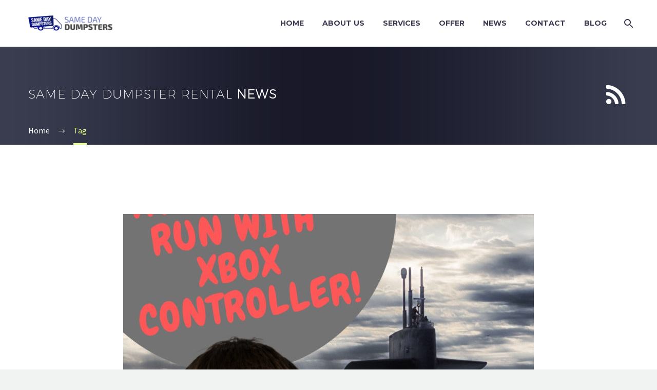

--- FILE ---
content_type: text/html; charset=UTF-8
request_url: https://samedaydumpsters.us/tag/xbox-360-controller/
body_size: 18668
content:
<!DOCTYPE html> <!--[if IE 7]><html class="ie ie7" lang="en-US"
 prefix="og: https://ogp.me/ns#"  xmlns:og="http://ogp.me/ns#" xmlns:fb="http://ogp.me/ns/fb#"> <![endif]--> <!--[if IE 8]><html class="ie ie8" lang="en-US"
 prefix="og: https://ogp.me/ns#"  xmlns:og="http://ogp.me/ns#" xmlns:fb="http://ogp.me/ns/fb#"> <![endif]--> <!--[if !(IE 7) | !(IE 8) ]><!--><html lang="en-US"
 prefix="og: https://ogp.me/ns#"  xmlns:og="http://ogp.me/ns#" xmlns:fb="http://ogp.me/ns/fb#"> <!--<![endif]--><head><meta charset="UTF-8"><script>if(navigator.userAgent.match(/MSIE|Internet Explorer/i)||navigator.userAgent.match(/Trident\/7\..*?rv:11/i)){var href=document.location.href;if(!href.match(/[?&]nowprocket/)){if(href.indexOf("?")==-1){if(href.indexOf("#")==-1){document.location.href=href+"?nowprocket=1"}else{document.location.href=href.replace("#","?nowprocket=1#")}}else{if(href.indexOf("#")==-1){document.location.href=href+"&nowprocket=1"}else{document.location.href=href.replace("#","&nowprocket=1#")}}}}</script><script>class RocketLazyLoadScripts{constructor(e){this.triggerEvents=e,this.eventOptions={passive:!0},this.userEventListener=this.triggerListener.bind(this),this.delayedScripts={normal:[],async:[],defer:[]},this.allJQueries=[]}_addUserInteractionListener(e){this.triggerEvents.forEach((t=>window.addEventListener(t,e.userEventListener,e.eventOptions)))}_removeUserInteractionListener(e){this.triggerEvents.forEach((t=>window.removeEventListener(t,e.userEventListener,e.eventOptions)))}triggerListener(){this._removeUserInteractionListener(this),"loading"===document.readyState?document.addEventListener("DOMContentLoaded",this._loadEverythingNow.bind(this)):this._loadEverythingNow()}async _loadEverythingNow(){this._delayEventListeners(),this._delayJQueryReady(this),this._handleDocumentWrite(),this._registerAllDelayedScripts(),this._preloadAllScripts(),await this._loadScriptsFromList(this.delayedScripts.normal),await this._loadScriptsFromList(this.delayedScripts.defer),await this._loadScriptsFromList(this.delayedScripts.async),await this._triggerDOMContentLoaded(),await this._triggerWindowLoad(),window.dispatchEvent(new Event("rocket-allScriptsLoaded"))}_registerAllDelayedScripts(){document.querySelectorAll("script[type=rocketlazyloadscript]").forEach((e=>{e.hasAttribute("src")?e.hasAttribute("async")&&!1!==e.async?this.delayedScripts.async.push(e):e.hasAttribute("defer")&&!1!==e.defer||"module"===e.getAttribute("data-rocket-type")?this.delayedScripts.defer.push(e):this.delayedScripts.normal.push(e):this.delayedScripts.normal.push(e)}))}async _transformScript(e){return await this._requestAnimFrame(),new Promise((t=>{const n=document.createElement("script");let r;[...e.attributes].forEach((e=>{let t=e.nodeName;"type"!==t&&("data-rocket-type"===t&&(t="type",r=e.nodeValue),n.setAttribute(t,e.nodeValue))})),e.hasAttribute("src")?(n.addEventListener("load",t),n.addEventListener("error",t)):(n.text=e.text,t()),e.parentNode.replaceChild(n,e)}))}async _loadScriptsFromList(e){const t=e.shift();return t?(await this._transformScript(t),this._loadScriptsFromList(e)):Promise.resolve()}_preloadAllScripts(){var e=document.createDocumentFragment();[...this.delayedScripts.normal,...this.delayedScripts.defer,...this.delayedScripts.async].forEach((t=>{const n=t.getAttribute("src");if(n){const t=document.createElement("link");t.href=n,t.rel="preload",t.as="script",e.appendChild(t)}})),document.head.appendChild(e)}_delayEventListeners(){let e={};function t(t,n){!function(t){function n(n){return e[t].eventsToRewrite.indexOf(n)>=0?"rocket-"+n:n}e[t]||(e[t]={originalFunctions:{add:t.addEventListener,remove:t.removeEventListener},eventsToRewrite:[]},t.addEventListener=function(){arguments[0]=n(arguments[0]),e[t].originalFunctions.add.apply(t,arguments)},t.removeEventListener=function(){arguments[0]=n(arguments[0]),e[t].originalFunctions.remove.apply(t,arguments)})}(t),e[t].eventsToRewrite.push(n)}function n(e,t){let n=e[t];Object.defineProperty(e,t,{get:()=>n||function(){},set(r){e["rocket"+t]=n=r}})}t(document,"DOMContentLoaded"),t(window,"DOMContentLoaded"),t(window,"load"),t(window,"pageshow"),t(document,"readystatechange"),n(document,"onreadystatechange"),n(window,"onload"),n(window,"onpageshow")}_delayJQueryReady(e){let t=window.jQuery;Object.defineProperty(window,"jQuery",{get:()=>t,set(n){if(n&&n.fn&&!e.allJQueries.includes(n)){n.fn.ready=n.fn.init.prototype.ready=function(t){e.domReadyFired?t.bind(document)(n):document.addEventListener("rocket-DOMContentLoaded",(()=>t.bind(document)(n)))};const t=n.fn.on;n.fn.on=n.fn.init.prototype.on=function(){if(this[0]===window){function e(e){return e.split(" ").map((e=>"load"===e||0===e.indexOf("load.")?"rocket-jquery-load":e)).join(" ")}"string"==typeof arguments[0]||arguments[0]instanceof String?arguments[0]=e(arguments[0]):"object"==typeof arguments[0]&&Object.keys(arguments[0]).forEach((t=>{delete Object.assign(arguments[0],{[e(t)]:arguments[0][t]})[t]}))}return t.apply(this,arguments),this},e.allJQueries.push(n)}t=n}})}async _triggerDOMContentLoaded(){this.domReadyFired=!0,await this._requestAnimFrame(),document.dispatchEvent(new Event("rocket-DOMContentLoaded")),await this._requestAnimFrame(),window.dispatchEvent(new Event("rocket-DOMContentLoaded")),await this._requestAnimFrame(),document.dispatchEvent(new Event("rocket-readystatechange")),await this._requestAnimFrame(),document.rocketonreadystatechange&&document.rocketonreadystatechange()}async _triggerWindowLoad(){await this._requestAnimFrame(),window.dispatchEvent(new Event("rocket-load")),await this._requestAnimFrame(),window.rocketonload&&window.rocketonload(),await this._requestAnimFrame(),this.allJQueries.forEach((e=>e(window).trigger("rocket-jquery-load"))),window.dispatchEvent(new Event("rocket-pageshow")),await this._requestAnimFrame(),window.rocketonpageshow&&window.rocketonpageshow()}_handleDocumentWrite(){const e=new Map;document.write=document.writeln=function(t){const n=document.currentScript,r=document.createRange(),i=n.parentElement;let o=e.get(n);void 0===o&&(o=n.nextSibling,e.set(n,o));const a=document.createDocumentFragment();r.setStart(a,0),a.appendChild(r.createContextualFragment(t)),i.insertBefore(a,o)}}async _requestAnimFrame(){return new Promise((e=>requestAnimationFrame(e)))}static run(){const e=new RocketLazyLoadScripts(["keydown","mousemove","touchmove","touchstart","touchend","wheel"]);e._addUserInteractionListener(e)}}RocketLazyLoadScripts.run();</script> <meta name="viewport" content="width=device-width, initial-scale=1.0" /><link rel="profile" href="https://gmpg.org/xfn/11"><link rel="pingback" href="https://samedaydumpsters.us/xmlrpc.php"><style>.tgpli-background-inited { background-image: none !important; }img[data-tgpli-image-inited] { display:none !important;visibility:hidden !important; }</style> <script type="text/javascript">window.tgpLazyItemsOptions = {
                visibilityOffset: 0,
                desktopEnable: true,
                mobileEnable: false            };
            window.tgpQueue = {
                nodes: [],
                add: function(id, data) {
                    data = data || {};
                    if (window.tgpLazyItems !== undefined) {
                        if (this.nodes.length > 0) {
                            window.tgpLazyItems.addNodes(this.flushNodes());
                        }
                        window.tgpLazyItems.addNode({
                            node: document.getElementById(id),
                            data: data
                        });
                    } else {
                        this.nodes.push({
                            node: document.getElementById(id),
                            data: data
                        });
                    }
                },
                flushNodes: function() {
                    return this.nodes.splice(0, this.nodes.length);
                }
            };</script> <script type="text/javascript" async src="https://samedaydumpsters.us/wp-content/cache/autoptimize/js/autoptimize_single_791bba6f9632eb93e705f45ce9bf8337.js"></script><link media="all" href="https://samedaydumpsters.us/wp-content/cache/autoptimize/css/autoptimize_a6d85c8e5a4184ce9f92a4ace2401b0b.css" rel="stylesheet" /><title>xbox 360 controller | Same Day Dumpsters Rental</title> <!-- All in One SEO 4.1.6.2 --><meta name="robots" content="max-image-preview:large" /><meta name="keywords" content="dumpster rental,same day dumpster rental,dumpster rental near me,same day dumpster,cheap dumpster rental,cheap dumpsters,rent a dumpster for a day,one day dumpster rental,dumpster near me,5 yard dumpster,10 yard dumpster,15 yard dumpster,20 yard dumpster,5 yard dumpster rental,10 yard dumpster rental,15 yard dumpster rental,20 yard dumpster rental,fun facts,weekly calendar,united states navy,xbox 360,xbox controller" /><link rel="canonical" href="https://samedaydumpsters.us/tag/xbox-360-controller/" /><meta name="google" content="nositelinkssearchbox" /> <script type="application/ld+json" class="aioseo-schema">{"@context":"https:\/\/schema.org","@graph":[{"@type":"WebSite","@id":"https:\/\/samedaydumpsters.us\/#website","url":"https:\/\/samedaydumpsters.us\/","name":"Same Day Dumpsters Rental","description":"Rent a dumpster fast and cheap same day.","inLanguage":"en-US","publisher":{"@id":"https:\/\/samedaydumpsters.us\/#organization"}},{"@type":"Organization","@id":"https:\/\/samedaydumpsters.us\/#organization","name":"Same Day Dumpsters Rental","url":"https:\/\/samedaydumpsters.us\/","logo":{"@type":"ImageObject","@id":"https:\/\/samedaydumpsters.us\/#organizationLogo","url":"https:\/\/samedaydumpsters.us\/wp-content\/uploads\/2018\/10\/logo.png","width":269,"height":49,"caption":"logo"},"image":{"@id":"https:\/\/samedaydumpsters.us\/#organizationLogo"},"sameAs":["https:\/\/www.facebook.com\/samedaydumpster\/","https:\/\/twitter.com\/dumpsters4rent","https:\/\/www.instagram.com\/samedaydumpster\/","https:\/\/www.pinterest.com\/samedaydumpsterrental\/","https:\/\/www.youtube.com\/channel\/UClUAbGv6eqFErT-IiO3FXQA\/featured?disable_polymer=1","https:\/\/www.linkedin.com\/company\/same-day-dumpster-rental\/"],"contactPoint":{"@type":"ContactPoint","telephone":"+16307161030","contactType":"Customer Support"}},{"@type":"BreadcrumbList","@id":"https:\/\/samedaydumpsters.us\/tag\/xbox-360-controller\/#breadcrumblist","itemListElement":[{"@type":"ListItem","@id":"https:\/\/samedaydumpsters.us\/#listItem","position":1,"item":{"@type":"WebPage","@id":"https:\/\/samedaydumpsters.us\/","name":"Home","description":"Same Day Dumpsters offers affordable dumpster rentals with same day delivery throughout the Chicagoland area.","url":"https:\/\/samedaydumpsters.us\/"},"nextItem":"https:\/\/samedaydumpsters.us\/tag\/xbox-360-controller\/#listItem"},{"@type":"ListItem","@id":"https:\/\/samedaydumpsters.us\/tag\/xbox-360-controller\/#listItem","position":2,"item":{"@type":"WebPage","@id":"https:\/\/samedaydumpsters.us\/tag\/xbox-360-controller\/","name":"xbox 360 controller","url":"https:\/\/samedaydumpsters.us\/tag\/xbox-360-controller\/"},"previousItem":"https:\/\/samedaydumpsters.us\/#listItem"}]},{"@type":"CollectionPage","@id":"https:\/\/samedaydumpsters.us\/tag\/xbox-360-controller\/#collectionpage","url":"https:\/\/samedaydumpsters.us\/tag\/xbox-360-controller\/","name":"xbox 360 controller | Same Day Dumpsters Rental","inLanguage":"en-US","isPartOf":{"@id":"https:\/\/samedaydumpsters.us\/#website"},"breadcrumb":{"@id":"https:\/\/samedaydumpsters.us\/tag\/xbox-360-controller\/#breadcrumblist"}}]}</script> <script type="text/javascript" >window.ga=window.ga||function(){(ga.q=ga.q||[]).push(arguments)};ga.l=+new Date;
			ga('create', "UA-17734651-15", 'auto');
			ga('require', 'outboundLinkTracker');
			ga('send', 'pageview');</script> <script type="rocketlazyloadscript" async src="https://www.google-analytics.com/analytics.js"></script> <script type="rocketlazyloadscript" async src="https://samedaydumpsters.us/wp-content/plugins/all-in-one-seo-pack/app/Common/Assets/js/autotrack.js?ver=4.1.6.2"></script> <!-- All in One SEO --><link rel='dns-prefetch' href='//www.google.com' /><link rel='dns-prefetch' href='//fonts.googleapis.com' /><link rel="alternate" type="application/rss+xml" title="Same Day Dumpsters Rental &raquo; Feed" href="https://samedaydumpsters.us/feed/" /><link rel="alternate" type="application/rss+xml" title="Same Day Dumpsters Rental &raquo; Comments Feed" href="https://samedaydumpsters.us/comments/feed/" /><link rel="alternate" type="application/rss+xml" title="Same Day Dumpsters Rental &raquo; xbox 360 controller Tag Feed" href="https://samedaydumpsters.us/tag/xbox-360-controller/feed/" /><style type="text/css">img.wp-smiley,
img.emoji {
	display: inline !important;
	border: none !important;
	box-shadow: none !important;
	height: 1em !important;
	width: 1em !important;
	margin: 0 0.07em !important;
	vertical-align: -0.1em !important;
	background: none !important;
	padding: 0 !important;
}</style><style id='thegem-preloader-inline-css' type='text/css'>body:not(.compose-mode) .gem-icon-style-gradient span,
		body:not(.compose-mode) .gem-icon .gem-icon-half-1,
		body:not(.compose-mode) .gem-icon .gem-icon-half-2 {
			opacity: 0 !important;
			}</style><link rel='stylesheet' id='thegem-google-fonts-css'  href='//fonts.googleapis.com/css?family=Source+Sans+Pro%3A200%2C200italic%2C300%2C300italic%2C400%2C400italic%2C600%2C600italic%2C700%2C700italic%2C900%2C900italic%7CMontserrat%3A100%2C100italic%2C200%2C200italic%2C300%2C300italic%2C400%2C400italic%2C500%2C500italic%2C600%2C600italic%2C700%2C700italic%2C800%2C800italic%2C900%2C900italic&#038;subset=cyrillic%2Ccyrillic-ext%2Cgreek%2Cgreek-ext%2Clatin%2Clatin-ext%2Cvietnamese&#038;ver=5.9.12' type='text/css' media='all' /><style id='thegem-custom-inline-css' type='text/css'>#page-title {background-image: url('https://samedaydumpsters.us/wp-content/themes/thegem/images/backgrounds/title/03.jpg');background-repeat: no-repeat;background-position-x: center;background-position-y: top;background-size: cover;padding-top: 80px;padding-bottom: 70px;}#page-title h1,#page-title .title-rich-content {color: #ffffff;}.page-title-excerpt {color: #ffffff;margin-top: 18px;}#page-title .page-title-title {}.page-title-inner,body .breadcrumbs{padding-left: 0px;padding-right: 0px;}body .page-title-block .breadcrumbs-container{	text-align: left;}.page-breadcrumbs ul li a,.page-breadcrumbs ul li:not(:last-child):after{	color: #99A9B5FF;}.page-breadcrumbs ul li{	color: #3C3950FF;}.page-breadcrumbs ul li a:hover{	color: #3C3950FF;}.block-content {padding-top: 135px;background-color: #ffffff;background-image: none;}.block-content:last-of-type {padding-bottom: 110px;}#top-area {	display: block;}@media (max-width: 991px) {#page-title {padding-top: 80px;padding-bottom: 70px;}.page-title-inner, body .breadcrumbs{padding-left: 0px;padding-right: 0px;}.page-title-excerpt {margin-top: 18px;}#page-title .page-title-title {margin-top: 0px;}.block-content {}.block-content:last-of-type {}#top-area {	display: block;}}@media (max-width: 767px) {#page-title {padding-top: 80px;padding-bottom: 70px;}.page-title-inner,body .breadcrumbs{padding-left: 0px;padding-right: 0px;}.page-title-excerpt {margin-top: 18px;}#page-title .page-title-title {margin-top: 0px;}.block-content {}.block-content:last-of-type {}#top-area {	display: block;}}</style><style id='global-styles-inline-css' type='text/css'>body{--wp--preset--color--black: #000000;--wp--preset--color--cyan-bluish-gray: #abb8c3;--wp--preset--color--white: #ffffff;--wp--preset--color--pale-pink: #f78da7;--wp--preset--color--vivid-red: #cf2e2e;--wp--preset--color--luminous-vivid-orange: #ff6900;--wp--preset--color--luminous-vivid-amber: #fcb900;--wp--preset--color--light-green-cyan: #7bdcb5;--wp--preset--color--vivid-green-cyan: #00d084;--wp--preset--color--pale-cyan-blue: #8ed1fc;--wp--preset--color--vivid-cyan-blue: #0693e3;--wp--preset--color--vivid-purple: #9b51e0;--wp--preset--gradient--vivid-cyan-blue-to-vivid-purple: linear-gradient(135deg,rgba(6,147,227,1) 0%,rgb(155,81,224) 100%);--wp--preset--gradient--light-green-cyan-to-vivid-green-cyan: linear-gradient(135deg,rgb(122,220,180) 0%,rgb(0,208,130) 100%);--wp--preset--gradient--luminous-vivid-amber-to-luminous-vivid-orange: linear-gradient(135deg,rgba(252,185,0,1) 0%,rgba(255,105,0,1) 100%);--wp--preset--gradient--luminous-vivid-orange-to-vivid-red: linear-gradient(135deg,rgba(255,105,0,1) 0%,rgb(207,46,46) 100%);--wp--preset--gradient--very-light-gray-to-cyan-bluish-gray: linear-gradient(135deg,rgb(238,238,238) 0%,rgb(169,184,195) 100%);--wp--preset--gradient--cool-to-warm-spectrum: linear-gradient(135deg,rgb(74,234,220) 0%,rgb(151,120,209) 20%,rgb(207,42,186) 40%,rgb(238,44,130) 60%,rgb(251,105,98) 80%,rgb(254,248,76) 100%);--wp--preset--gradient--blush-light-purple: linear-gradient(135deg,rgb(255,206,236) 0%,rgb(152,150,240) 100%);--wp--preset--gradient--blush-bordeaux: linear-gradient(135deg,rgb(254,205,165) 0%,rgb(254,45,45) 50%,rgb(107,0,62) 100%);--wp--preset--gradient--luminous-dusk: linear-gradient(135deg,rgb(255,203,112) 0%,rgb(199,81,192) 50%,rgb(65,88,208) 100%);--wp--preset--gradient--pale-ocean: linear-gradient(135deg,rgb(255,245,203) 0%,rgb(182,227,212) 50%,rgb(51,167,181) 100%);--wp--preset--gradient--electric-grass: linear-gradient(135deg,rgb(202,248,128) 0%,rgb(113,206,126) 100%);--wp--preset--gradient--midnight: linear-gradient(135deg,rgb(2,3,129) 0%,rgb(40,116,252) 100%);--wp--preset--duotone--dark-grayscale: url('#wp-duotone-dark-grayscale');--wp--preset--duotone--grayscale: url('#wp-duotone-grayscale');--wp--preset--duotone--purple-yellow: url('#wp-duotone-purple-yellow');--wp--preset--duotone--blue-red: url('#wp-duotone-blue-red');--wp--preset--duotone--midnight: url('#wp-duotone-midnight');--wp--preset--duotone--magenta-yellow: url('#wp-duotone-magenta-yellow');--wp--preset--duotone--purple-green: url('#wp-duotone-purple-green');--wp--preset--duotone--blue-orange: url('#wp-duotone-blue-orange');--wp--preset--font-size--small: 13px;--wp--preset--font-size--medium: 20px;--wp--preset--font-size--large: 36px;--wp--preset--font-size--x-large: 42px;}.has-black-color{color: var(--wp--preset--color--black) !important;}.has-cyan-bluish-gray-color{color: var(--wp--preset--color--cyan-bluish-gray) !important;}.has-white-color{color: var(--wp--preset--color--white) !important;}.has-pale-pink-color{color: var(--wp--preset--color--pale-pink) !important;}.has-vivid-red-color{color: var(--wp--preset--color--vivid-red) !important;}.has-luminous-vivid-orange-color{color: var(--wp--preset--color--luminous-vivid-orange) !important;}.has-luminous-vivid-amber-color{color: var(--wp--preset--color--luminous-vivid-amber) !important;}.has-light-green-cyan-color{color: var(--wp--preset--color--light-green-cyan) !important;}.has-vivid-green-cyan-color{color: var(--wp--preset--color--vivid-green-cyan) !important;}.has-pale-cyan-blue-color{color: var(--wp--preset--color--pale-cyan-blue) !important;}.has-vivid-cyan-blue-color{color: var(--wp--preset--color--vivid-cyan-blue) !important;}.has-vivid-purple-color{color: var(--wp--preset--color--vivid-purple) !important;}.has-black-background-color{background-color: var(--wp--preset--color--black) !important;}.has-cyan-bluish-gray-background-color{background-color: var(--wp--preset--color--cyan-bluish-gray) !important;}.has-white-background-color{background-color: var(--wp--preset--color--white) !important;}.has-pale-pink-background-color{background-color: var(--wp--preset--color--pale-pink) !important;}.has-vivid-red-background-color{background-color: var(--wp--preset--color--vivid-red) !important;}.has-luminous-vivid-orange-background-color{background-color: var(--wp--preset--color--luminous-vivid-orange) !important;}.has-luminous-vivid-amber-background-color{background-color: var(--wp--preset--color--luminous-vivid-amber) !important;}.has-light-green-cyan-background-color{background-color: var(--wp--preset--color--light-green-cyan) !important;}.has-vivid-green-cyan-background-color{background-color: var(--wp--preset--color--vivid-green-cyan) !important;}.has-pale-cyan-blue-background-color{background-color: var(--wp--preset--color--pale-cyan-blue) !important;}.has-vivid-cyan-blue-background-color{background-color: var(--wp--preset--color--vivid-cyan-blue) !important;}.has-vivid-purple-background-color{background-color: var(--wp--preset--color--vivid-purple) !important;}.has-black-border-color{border-color: var(--wp--preset--color--black) !important;}.has-cyan-bluish-gray-border-color{border-color: var(--wp--preset--color--cyan-bluish-gray) !important;}.has-white-border-color{border-color: var(--wp--preset--color--white) !important;}.has-pale-pink-border-color{border-color: var(--wp--preset--color--pale-pink) !important;}.has-vivid-red-border-color{border-color: var(--wp--preset--color--vivid-red) !important;}.has-luminous-vivid-orange-border-color{border-color: var(--wp--preset--color--luminous-vivid-orange) !important;}.has-luminous-vivid-amber-border-color{border-color: var(--wp--preset--color--luminous-vivid-amber) !important;}.has-light-green-cyan-border-color{border-color: var(--wp--preset--color--light-green-cyan) !important;}.has-vivid-green-cyan-border-color{border-color: var(--wp--preset--color--vivid-green-cyan) !important;}.has-pale-cyan-blue-border-color{border-color: var(--wp--preset--color--pale-cyan-blue) !important;}.has-vivid-cyan-blue-border-color{border-color: var(--wp--preset--color--vivid-cyan-blue) !important;}.has-vivid-purple-border-color{border-color: var(--wp--preset--color--vivid-purple) !important;}.has-vivid-cyan-blue-to-vivid-purple-gradient-background{background: var(--wp--preset--gradient--vivid-cyan-blue-to-vivid-purple) !important;}.has-light-green-cyan-to-vivid-green-cyan-gradient-background{background: var(--wp--preset--gradient--light-green-cyan-to-vivid-green-cyan) !important;}.has-luminous-vivid-amber-to-luminous-vivid-orange-gradient-background{background: var(--wp--preset--gradient--luminous-vivid-amber-to-luminous-vivid-orange) !important;}.has-luminous-vivid-orange-to-vivid-red-gradient-background{background: var(--wp--preset--gradient--luminous-vivid-orange-to-vivid-red) !important;}.has-very-light-gray-to-cyan-bluish-gray-gradient-background{background: var(--wp--preset--gradient--very-light-gray-to-cyan-bluish-gray) !important;}.has-cool-to-warm-spectrum-gradient-background{background: var(--wp--preset--gradient--cool-to-warm-spectrum) !important;}.has-blush-light-purple-gradient-background{background: var(--wp--preset--gradient--blush-light-purple) !important;}.has-blush-bordeaux-gradient-background{background: var(--wp--preset--gradient--blush-bordeaux) !important;}.has-luminous-dusk-gradient-background{background: var(--wp--preset--gradient--luminous-dusk) !important;}.has-pale-ocean-gradient-background{background: var(--wp--preset--gradient--pale-ocean) !important;}.has-electric-grass-gradient-background{background: var(--wp--preset--gradient--electric-grass) !important;}.has-midnight-gradient-background{background: var(--wp--preset--gradient--midnight) !important;}.has-small-font-size{font-size: var(--wp--preset--font-size--small) !important;}.has-medium-font-size{font-size: var(--wp--preset--font-size--medium) !important;}.has-large-font-size{font-size: var(--wp--preset--font-size--large) !important;}.has-x-large-font-size{font-size: var(--wp--preset--font-size--x-large) !important;}</style> <script type="text/javascript">function fullHeightRow() {
			var fullHeight,
				offsetTop,
				element = document.getElementsByClassName('vc_row-o-full-height')[0];
			if (element) {
				fullHeight = window.innerHeight;
				offsetTop = window.pageYOffset + element.getBoundingClientRect().top;
				if (offsetTop < fullHeight) {
					fullHeight = 100 - offsetTop / (fullHeight / 100);
					element.style.minHeight = fullHeight + 'vh'
				}
			}
		}
		fullHeightRow();</script><script type='text/javascript' src='https://samedaydumpsters.us/wp-includes/js/jquery/jquery.min.js?ver=3.6.0' id='jquery-core-js'></script> <!--[if lt IE 9]> <script type='text/javascript' src='https://samedaydumpsters.us/wp-content/themes/thegem/js/html5.js?ver=3.7.3' id='html5-js'></script> <![endif]--> <script type='text/javascript' id='zilla-likes-js-extra'>/* <![CDATA[ */
var zilla_likes = {"ajaxurl":"https:\/\/samedaydumpsters.us\/wp-admin\/admin-ajax.php"};
/* ]]> */</script> <link rel="https://api.w.org/" href="https://samedaydumpsters.us/wp-json/" /><link rel="alternate" type="application/json" href="https://samedaydumpsters.us/wp-json/wp/v2/tags/206" /><link rel="EditURI" type="application/rsd+xml" title="RSD" href="https://samedaydumpsters.us/xmlrpc.php?rsd" /><link rel="wlwmanifest" type="application/wlwmanifest+xml" href="https://samedaydumpsters.us/wp-includes/wlwmanifest.xml" /><meta name="generator" content="WordPress 5.9.12" /><link rel="preconnect" href="https://cdnjs.cloudflare.com"><style type="text/css">.recentcomments a{display:inline !important;padding:0 !important;margin:0 !important;}</style><meta name="generator" content="Powered by WPBakery Page Builder - drag and drop page builder for WordPress."/> <!-- Call Now Button 1.0.5 by Jerry Rietveld (callnowbutton.com) [renderer:modern]--><style data-cnb-version="1.0.5">#callnowbutton {display:none;} @media screen and (max-width:650px){#callnowbutton {display:block; position:fixed; text-decoration:none; z-index:2147483647;width:55px; height:55px; border-radius:50%; box-shadow: 0 3px 6px rgba(0, 0, 0, 0.3);transform: scale(1);bottom:15px; left:20px;background:url([data-uri]) center/35px 35px no-repeat #009900;}}#callnowbutton span{display:none;}</style><link rel="icon" href="https://samedaydumpsters.us/wp-content/uploads/2018/10/favicon-32x32.png" sizes="32x32" /><link rel="icon" href="https://samedaydumpsters.us/wp-content/uploads/2018/10/favicon-32x32.png" sizes="192x192" /><link rel="apple-touch-icon" href="https://samedaydumpsters.us/wp-content/uploads/2018/10/favicon-32x32.png" /><meta name="msapplication-TileImage" content="https://samedaydumpsters.us/wp-content/uploads/2018/10/favicon-32x32.png" /> <script>if(document.querySelector('[data-type="vc_custom-css"]')) {document.head.appendChild(document.querySelector('[data-type="vc_custom-css"]'));}</script><noscript><style>.wpb_animate_when_almost_visible { opacity: 1; }</style></noscript> <noscript><style id="rocket-lazyload-nojs-css">.rll-youtube-player, [data-lazy-src]{display:none !important;}</style></noscript><link rel="preload" as="font" crossorigin="anonymous" type="font/woff" href="https://samedaydumpsters.us/wp-content/themes/thegem/fonts/thegem-icons.woff"><link rel="preload" as="font" crossorigin="anonymous" type="font/woff" href="https://samedaydumpsters.us/wp-content/themes/thegem/fonts/elegant/ElegantIcons.woff"><link rel="preload" as="font" crossorigin="anonymous" type="font/woff" href="https://samedaydumpsters.us/wp-content/themes/thegem/fonts/material/materialdesignicons.woff"><link rel="preload" as="font" crossorigin="anonymous" type="font/woff" href="https://samedaydumpsters.us/wp-content/themes/thegem/fonts/fontawesome/fontawesome-webfont.woff"><link rel="preload" as="font" crossorigin="anonymous" type="font/woff" href="https://samedaydumpsters.us/wp-content/themes/thegem/fonts/thegem-socials.woff"><link rel="preload" as="font" crossorigin="anonymous" type="font/woff" href="https://samedaydumpsters.us/wp-content/themes/thegem/fonts/montserrat-ultralight.woff"></head><body class="archive tag tag-xbox-360-controller tag-206 wpb-js-composer js-comp-ver-6.7.0 vc_responsive"> <script type="text/javascript">var gemSettings = {"isTouch":"","forcedLasyDisabled":"","tabletPortrait":"1","tabletLandscape":"","topAreaMobileDisable":"","parallaxDisabled":"","fillTopArea":"","themePath":"https:\/\/samedaydumpsters.us\/wp-content\/themes\/thegem","rootUrl":"https:\/\/samedaydumpsters.us","mobileEffectsEnabled":"","isRTL":""};
		(function() {
    function isTouchDevice() {
        return (('ontouchstart' in window) ||
            (navigator.MaxTouchPoints > 0) ||
            (navigator.msMaxTouchPoints > 0));
    }

    window.gemSettings.isTouch = isTouchDevice();

    function userAgentDetection() {
        var ua = navigator.userAgent.toLowerCase(),
        platform = navigator.platform.toLowerCase(),
        UA = ua.match(/(opera|ie|firefox|chrome|version)[\s\/:]([\w\d\.]+)?.*?(safari|version[\s\/:]([\w\d\.]+)|$)/) || [null, 'unknown', 0],
        mode = UA[1] == 'ie' && document.documentMode;

        window.gemBrowser = {
            name: (UA[1] == 'version') ? UA[3] : UA[1],
            version: UA[2],
            platform: {
                name: ua.match(/ip(?:ad|od|hone)/) ? 'ios' : (ua.match(/(?:webos|android)/) || platform.match(/mac|win|linux/) || ['other'])[0]
                }
        };
            }

    window.updateGemClientSize = function() {
        if (window.gemOptions == null || window.gemOptions == undefined) {
            window.gemOptions = {
                first: false,
                clientWidth: 0,
                clientHeight: 0,
                innerWidth: -1
            };
        }

        window.gemOptions.clientWidth = window.innerWidth || document.documentElement.clientWidth;
        if (document.body != null && !window.gemOptions.clientWidth) {
            window.gemOptions.clientWidth = document.body.clientWidth;
        }

        window.gemOptions.clientHeight = window.innerHeight || document.documentElement.clientHeight;
        if (document.body != null && !window.gemOptions.clientHeight) {
            window.gemOptions.clientHeight = document.body.clientHeight;
        }
    };

    window.updateGemInnerSize = function(width) {
        window.gemOptions.innerWidth = width != undefined ? width : (document.body != null ? document.body.clientWidth : 0);
    };

    userAgentDetection();
    window.updateGemClientSize(true);

    window.gemSettings.lasyDisabled = window.gemSettings.forcedLasyDisabled || (!window.gemSettings.mobileEffectsEnabled && (window.gemSettings.isTouch || window.gemOptions.clientWidth <= 800));
})();
		(function() {
    if (window.gemBrowser.name == 'safari') {
        try {
            var safariVersion = parseInt(window.gemBrowser.version);
        } catch(e) {
            var safariVersion = 0;
        }
        if (safariVersion >= 9) {
            window.gemSettings.parallaxDisabled = true;
            window.gemSettings.fillTopArea = true;
        }
    }
})();
		(function() {
    var fullwithData = {
        page: null,
        pageWidth: 0,
        pageOffset: {},
        fixVcRow: true,
        pagePaddingLeft: 0
    };

    function updateFullwidthData() {
        fullwithData.pageOffset = fullwithData.page.getBoundingClientRect();
        fullwithData.pageWidth = parseFloat(fullwithData.pageOffset.width);
        fullwithData.pagePaddingLeft = 0;

        if (fullwithData.page.className.indexOf('vertical-header') != -1) {
            fullwithData.pagePaddingLeft = 45;
            if (fullwithData.pageWidth >= 1600) {
                fullwithData.pagePaddingLeft = 360;
            }
            if (fullwithData.pageWidth < 980) {
                fullwithData.pagePaddingLeft = 0;
            }
        }
    }

    function gem_fix_fullwidth_position(element) {
        if (element == null) {
            return false;
        }

        if (fullwithData.page == null) {
            fullwithData.page = document.getElementById('page');
            updateFullwidthData();
        }

        /*if (fullwithData.pageWidth < 1170) {
            return false;
        }*/

        if (!fullwithData.fixVcRow) {
            return false;
        }

        if (element.previousElementSibling != null && element.previousElementSibling != undefined && element.previousElementSibling.className.indexOf('fullwidth-block') == -1) {
            var elementParentViewportOffset = element.previousElementSibling.getBoundingClientRect();
        } else {
            var elementParentViewportOffset = element.parentNode.getBoundingClientRect();
        }

        /*if (elementParentViewportOffset.top > window.gemOptions.clientHeight) {
            fullwithData.fixVcRow = false;
            return false;
        }*/

        if (element.className.indexOf('vc_row') != -1) {
            var elementMarginLeft = -21;
            var elementMarginRight = -21;
        } else {
            var elementMarginLeft = 0;
            var elementMarginRight = 0;
        }

        var offset = parseInt(fullwithData.pageOffset.left + 0.5) - parseInt((elementParentViewportOffset.left < 0 ? 0 : elementParentViewportOffset.left) + 0.5) - elementMarginLeft + fullwithData.pagePaddingLeft;
        var offsetKey = window.gemSettings.isRTL ? 'right' : 'left';

        element.style.position = 'relative';
        element.style[offsetKey] = offset + 'px';
        element.style.width = fullwithData.pageWidth - fullwithData.pagePaddingLeft + 'px';

        if (element.className.indexOf('vc_row') == -1) {
            element.setAttribute('data-fullwidth-updated', 1);
        }

        if (element.className.indexOf('vc_row') != -1 && !element.hasAttribute('data-vc-stretch-content')) {
            var el_full = element.parentNode.querySelector('.vc_row-full-width-before');
            var padding = -1 * offset;
            0 > padding && (padding = 0);
            var paddingRight = fullwithData.pageWidth - padding - el_full.offsetWidth + elementMarginLeft + elementMarginRight;
            0 > paddingRight && (paddingRight = 0);
            element.style.paddingLeft = padding + 'px';
            element.style.paddingRight = paddingRight + 'px';
        }
    }

    window.gem_fix_fullwidth_position = gem_fix_fullwidth_position;

    document.addEventListener('DOMContentLoaded', function() {
        var classes = [];

        if (window.gemSettings.isTouch) {
            document.body.classList.add('thegem-touch');
        }

        if (window.gemSettings.lasyDisabled && !window.gemSettings.forcedLasyDisabled) {
            document.body.classList.add('thegem-effects-disabled');
        }
    });

    if (window.gemSettings.parallaxDisabled) {
        var head  = document.getElementsByTagName('head')[0],
            link  = document.createElement('style');
        link.rel  = 'stylesheet';
        link.type = 'text/css';
        link.innerHTML = ".fullwidth-block.fullwidth-block-parallax-fixed .fullwidth-block-background { background-attachment: scroll !important; }";
        head.appendChild(link);
    }
})();

(function() {
    setTimeout(function() {
        var preloader = document.getElementById('page-preloader');
        if (preloader != null && preloader != undefined) {
            preloader.className += ' preloader-loaded';
        }
    }, window.pagePreloaderHideTime || 1000);
})();</script> <div id="page" class="layout-fullwidth header-style-3"> <a href="#page" class="scroll-top-button"></a><div id="site-header-wrapper"  class="  " ><header id="site-header" class="site-header animated-header mobile-menu-layout-default" role="banner"><div class="header-background"><div class="container"><div class="header-main logo-position-left header-layout-default header-style-3"><div class="site-title"><div class="site-logo" style="width:164px;"> <a href="https://samedaydumpsters.us/" rel="home"> <span class="logo"><img width="164" height="30" src="data:image/svg+xml,%3Csvg%20xmlns='http://www.w3.org/2000/svg'%20viewBox='0%200%20164%2030'%3E%3C/svg%3E" data-lazy-srcset="https://samedaydumpsters.us/wp-content/uploads/thegem-logos/logo_ac03acd9875c8147b628a3137f85bcf9_1x.png 1x,https://samedaydumpsters.us/wp-content/uploads/thegem-logos/logo_ac03acd9875c8147b628a3137f85bcf9_2x.png 2x,https://samedaydumpsters.us/wp-content/uploads/thegem-logos/logo_ac03acd9875c8147b628a3137f85bcf9_3x.png 3x" alt="Same Day Dumpsters Rental" style="width:164px;" class="tgp-exclude default" data-lazy-src="https://samedaydumpsters.us/wp-content/uploads/thegem-logos/logo_ac03acd9875c8147b628a3137f85bcf9_1x.png"/><noscript><img width="164" height="30" src="https://samedaydumpsters.us/wp-content/uploads/thegem-logos/logo_ac03acd9875c8147b628a3137f85bcf9_1x.png" srcset="https://samedaydumpsters.us/wp-content/uploads/thegem-logos/logo_ac03acd9875c8147b628a3137f85bcf9_1x.png 1x,https://samedaydumpsters.us/wp-content/uploads/thegem-logos/logo_ac03acd9875c8147b628a3137f85bcf9_2x.png 2x,https://samedaydumpsters.us/wp-content/uploads/thegem-logos/logo_ac03acd9875c8147b628a3137f85bcf9_3x.png 3x" alt="Same Day Dumpsters Rental" style="width:164px;" class="tgp-exclude default"/></noscript><img width="132" height="24" src="data:image/svg+xml,%3Csvg%20xmlns='http://www.w3.org/2000/svg'%20viewBox='0%200%20132%2024'%3E%3C/svg%3E" data-lazy-srcset="https://samedaydumpsters.us/wp-content/uploads/thegem-logos/logo_d75ff98934ad2622d7499f4009195e39_1x.png 1x,https://samedaydumpsters.us/wp-content/uploads/thegem-logos/logo_d75ff98934ad2622d7499f4009195e39_2x.png 2x,https://samedaydumpsters.us/wp-content/uploads/thegem-logos/logo_d75ff98934ad2622d7499f4009195e39_3x.png 3x" alt="Same Day Dumpsters Rental" style="width:132px;" class="tgp-exclude small" data-lazy-src="https://samedaydumpsters.us/wp-content/uploads/thegem-logos/logo_d75ff98934ad2622d7499f4009195e39_1x.png"/><noscript><img width="132" height="24" src="https://samedaydumpsters.us/wp-content/uploads/thegem-logos/logo_d75ff98934ad2622d7499f4009195e39_1x.png" srcset="https://samedaydumpsters.us/wp-content/uploads/thegem-logos/logo_d75ff98934ad2622d7499f4009195e39_1x.png 1x,https://samedaydumpsters.us/wp-content/uploads/thegem-logos/logo_d75ff98934ad2622d7499f4009195e39_2x.png 2x,https://samedaydumpsters.us/wp-content/uploads/thegem-logos/logo_d75ff98934ad2622d7499f4009195e39_3x.png 3x" alt="Same Day Dumpsters Rental" style="width:132px;" class="tgp-exclude small"/></noscript></span> </a></div></div><nav id="primary-navigation" class="site-navigation primary-navigation" role="navigation"> <button class="menu-toggle dl-trigger">Primary Menu<span class="menu-line-1"></span><span class="menu-line-2"></span><span class="menu-line-3"></span></button><ul id="primary-menu" class="nav-menu styled no-responsive dl-menu"><li id="menu-item-29097" class="menu-item menu-item-type-custom menu-item-object-custom menu-item-home menu-item-29097 megamenu-first-element"><a href="https://samedaydumpsters.us/#home">Home</a></li><li id="menu-item-29098" class="menu-item menu-item-type-custom menu-item-object-custom menu-item-home menu-item-29098 megamenu-first-element"><a href="https://samedaydumpsters.us/#about">About Us</a></li><li id="menu-item-29099" class="menu-item menu-item-type-custom menu-item-object-custom menu-item-home menu-item-29099 megamenu-first-element"><a href="https://samedaydumpsters.us/#services">Services</a></li><li id="menu-item-29103" class="menu-item menu-item-type-custom menu-item-object-custom menu-item-home menu-item-29103 megamenu-first-element"><a href="https://samedaydumpsters.us/#dumpsters">Offer</a></li><li id="menu-item-29100" class="menu-item menu-item-type-custom menu-item-object-custom menu-item-home menu-item-29100 megamenu-first-element"><a href="https://samedaydumpsters.us/#news">News</a></li><li id="menu-item-29101" class="menu-item menu-item-type-custom menu-item-object-custom menu-item-home menu-item-29101 megamenu-first-element"><a href="https://samedaydumpsters.us/#contact">Contact</a></li><li id="menu-item-29102" class="menu-item menu-item-type-custom menu-item-object-custom menu-item-29102 megamenu-first-element"><a href="https://samedaydumpsters.us/dumpster-rental-blog/">Blog</a></li><li class="menu-item menu-item-search "><a href="#"></a><div class="minisearch "><form role="search" id="searchform" class="sf" action="https://samedaydumpsters.us/" method="GET"><input id="searchform-input" class="sf-input" type="text" placeholder="Search..." name="s"><span class="sf-submit-icon"></span><input id="searchform-submit" class="sf-submit" type="submit" value=""></form></div></li></ul></nav></div></div></div></header><!-- #site-header --></div><!-- #site-header-wrapper --><div id="main" class="site-main page__top-shadow visible"><div id="main-content" class="main-content"><div id="page-title" class="page-title-block page-title-alignment-left page-title-style-1 has-background-image has-background-image"><div class="container"><div class="page-title-inner"><div class="page-title-icon"><div class="gem-icon gem-icon-pack-fontawesome gem-icon-size-medium  gem-icon-shape-circle gem-simple-icon"  style="opacity: 1;"><div class="gem-icon-inner" style=""><span class="gem-icon-half-1" style="color: #ffffff;"><span class="back-angle">&#xf09e;</span></span><span class="gem-icon-half-2" style="color: #ffffff;"><span class="back-angle">&#xf09e;</span></span></div></div></div><div class="page-title-title"><div class="title-rich-content"><h1 class="title-h4"><span class="light"><span style="color: #ffffff;">Same Day Dumpster Rental </span><strong><span style="color: #ffffff;">NEWS</span></strong></span></h1></div></div></div></div><div class="breadcrumbs-container"><div class="container"><div class="breadcrumbs"><span><a href="https://samedaydumpsters.us/" itemprop="url"><span itemprop="title">Home</span></a></span> <span class="divider"><span class="bc-devider"></span></span> <span class="current">Tag</span></div><!-- .breadcrumbs --></div></div></div><div class="block-content"><div class="container"><div class="panel row"><div class="panel-center col-xs-12"><div class="blog blog-style-default"><article id="post-25476" class="item-animations-not-inited post-25476 post type-post status-publish format-video has-post-thumbnail category-dumpster-rental-news category-weekly-calendar-facts tag-attack-subs-run-by-xbox tag-dumpster-rental tag-fun-facts tag-military-submarines tag-same-day-dumpsters-calendar tag-united-states-navy tag-weekly-calendar tag-xbox-360 tag-xbox-360-controller post_format-post-format-video"><div class="item-post-container"><div class="item-post clearfix"><div class="post-image"><div class="post-featured-content"><a href="https://samedaydumpsters.us/2021/09/04/military-subs-run-by-xbox/"> <picture> <img src="data:image/svg+xml,%3Csvg%20xmlns='http://www.w3.org/2000/svg'%20viewBox='0%200%20800%20540'%3E%3C/svg%3E" width="800" height="540"  class="img-responsive" alt="Attack Sub Run By XBox Controller" data-lazy-src="https://samedaydumpsters.us/wp-content/uploads/2019/01/Xbox-Navy-Sub-e1565201145719-thegem-blog-default-large.jpg" /><noscript><img data-tgpli-src="https://samedaydumpsters.us/wp-content/uploads/2019/01/Xbox-Navy-Sub-e1565201145719-thegem-blog-default-large.jpg" width="800" height="540"  class="img-responsive" alt="Attack Sub Run By XBox Controller" data-tgpli-inited data-tgpli-image-inited id="tgpli-6944862075ccd"  /><script>window.tgpQueue.add('tgpli-6944862075ccd')</script><noscript><img src="https://samedaydumpsters.us/wp-content/uploads/2019/01/Xbox-Navy-Sub-e1565201145719-thegem-blog-default-large.jpg" width="800" height="540"  class="img-responsive" alt="Attack Sub Run By XBox Controller" /></noscript></noscript> </picture> </a></div></div><div class="post-meta date-color"><div class="entry-meta clearfix gem-post-date"><div class="post-meta-right"> <span class="comments-link"><a href="https://samedaydumpsters.us/2021/09/04/military-subs-run-by-xbox/#respond">0</a></span> <span class="sep"></span> <span class="post-meta-likes"><a href="#" class="zilla-likes" id="zilla-likes-25476" title="Like this"><span class="zilla-likes-count">0</span> <span class="zilla-likes-postfix"></span></a></span></div><div class="post-meta-left"> <span class="post-meta-author">By John Karras</span> <span class="sep"></span> <span class="post-meta-categories"><a href="https://samedaydumpsters.us/category/dumpster-rental-news/" title="View all posts in Dumpster Rental News">Dumpster Rental News</a> <span class="sep"></span> <a href="https://samedaydumpsters.us/category/weekly-calendar-facts/" title="View all posts in Weekly Calendar Facts">Weekly Calendar Facts</a></span></div></div><!-- .entry-meta --></div><div class="post-title"><h3 class="entry-title"><a href="https://samedaydumpsters.us/2021/09/04/military-subs-run-by-xbox/" rel="bookmark"><span class="entry-title-date">04 Sep: </span><span class="light">Military Attack Subs Run By Xbox!</span></a></h3></div><div class="post-text"><div class="summary"><p>Come check out the first &#8220;smart&#8221; class military attack naval submarine that is run by Xbox!</p></div></div><div class="post-footer"><div class="post-footer-sharing"><div class="gem-button-container gem-button-position-inline thegem-button-694486205af181458"  ><a class="gem-button gem-button-size-tiny gem-button-style-flat gem-button-text-weight-normal gem-button-empty"data-ll-effect="drop-right-without-wrap" style="border-radius: 3px;" onmouseleave="" onmouseenter="" href="#" target="_self"><i class="gem-print-icon gem-icon-pack-thegem-icons gem-icon-share "></i></a></div><div class="sharing-popup"><div class="socials-sharing socials socials-colored-hover"> <a class="socials-item" target="_blank" href="https://www.facebook.com/sharer/sharer.php?u=https%3A%2F%2Fsamedaydumpsters.us%2F2021%2F09%2F04%2Fmilitary-subs-run-by-xbox%2F" title="Facebook"><i class="socials-item-icon facebook"></i></a> <a class="socials-item" target="_blank" href="https://twitter.com/intent/tweet?text=Military+Attack+Subs+Run+By+Xbox%21&#038;url=https%3A%2F%2Fsamedaydumpsters.us%2F2021%2F09%2F04%2Fmilitary-subs-run-by-xbox%2F" title="Twitter"><i class="socials-item-icon twitter"></i></a> <a class="socials-item" target="_blank" href="https://pinterest.com/pin/create/button/?url=https%3A%2F%2Fsamedaydumpsters.us%2F2021%2F09%2F04%2Fmilitary-subs-run-by-xbox%2F&#038;description=Military+Attack+Subs+Run+By+Xbox%21&#038;media=https%3A%2F%2Fsamedaydumpsters.us%2Fwp-content%2Fuploads%2F2019%2F01%2FXbox-Navy-Sub-e1565201145719-thegem-blog-timeline-large.jpg" title="Pinterest"><i class="socials-item-icon pinterest"></i></a> <a class="socials-item" target="_blank" href="https://tumblr.com/widgets/share/tool?canonicalUrl=https%3A%2F%2Fsamedaydumpsters.us%2F2021%2F09%2F04%2Fmilitary-subs-run-by-xbox%2F" title="Tumblr"><i class="socials-item-icon tumblr"></i></a> <a class="socials-item" target="_blank" href="https://www.linkedin.com/shareArticle?mini=true&#038;url=https%3A%2F%2Fsamedaydumpsters.us%2F2021%2F09%2F04%2Fmilitary-subs-run-by-xbox%2F&#038;title=Military+Attack+Subs+Run+By+Xbox%21&amp;summary=Come+check+out+the+first+%22smart%22+class+military+attack+naval+submarine+that+is+run+by+Xbox%21" title="LinkedIn"><i class="socials-item-icon linkedin"></i></a> <a class="socials-item" target="_blank" href="https://www.reddit.com/submit?url=https%3A%2F%2Fsamedaydumpsters.us%2F2021%2F09%2F04%2Fmilitary-subs-run-by-xbox%2F&#038;title=Military+Attack+Subs+Run+By+Xbox%21" title="Reddit"><i class="socials-item-icon reddit"></i></a></div> <svg class="sharing-styled-arrow"><use xlink:href="https://samedaydumpsters.us/wp-content/themes/thegem/css/post-arrow.svg#dec-post-arrow"></use></svg></div></div><div class="post-read-more"><div class="gem-button-container gem-button-position-inline thegem-button-694486205b3762813"  ><a class="gem-button gem-button-size-tiny gem-button-style-outline gem-button-text-weight-normal gem-button-border-2"data-ll-effect="drop-right-without-wrap" style="border-radius: 3px;" onmouseleave="" onmouseenter="" href="https://samedaydumpsters.us/2021/09/04/military-subs-run-by-xbox/" target="_self">Read More</a></div></div></div></div></div></article><!-- #post-25476 --><article id="post-25473" class="item-animations-not-inited post-25473 post type-post status-publish format-image has-post-thumbnail category-dumpster-rental-news category-january-2019 category-weekly-calendars tag-dumpster-rental tag-fun-facts tag-month-of-january tag-navy-submarine tag-periscope-controller tag-same-day-dumpsters tag-same-day-dumpsters-calendar tag-united-states-navy tag-weekly-calendar tag-xbox-360-controller post_format-post-format-image"><div class="item-post-container"><div class="item-post clearfix"><div class="post-image"><div class="post-featured-content"><a href="https://samedaydumpsters.us/2019/01/18/january-2019-week-4/"> <picture> <img src="data:image/svg+xml,%3Csvg%20xmlns='http://www.w3.org/2000/svg'%20viewBox='0%200%201170%20540'%3E%3C/svg%3E" width="1170" height="540"  class="img-responsive" alt="1/2019 – Week 4" data-lazy-src="/2019/01/4th-Week-of-January-1024x791.jpg" /><noscript><img data-tgpli-src="/2019/01/4th-Week-of-January-1024x791.jpg" width="1170" height="540"  class="img-responsive" alt="1/2019 – Week 4" data-tgpli-inited data-tgpli-image-inited id="tgpli-6944862075d09"  /><script>window.tgpQueue.add('tgpli-6944862075d09')</script><noscript><img src="/2019/01/4th-Week-of-January-1024x791.jpg" width="1170" height="540"  class="img-responsive" alt="1/2019 – Week 4" /></noscript></noscript> </picture> </a></div></div><div class="post-meta date-color"><div class="entry-meta clearfix gem-post-date"><div class="post-meta-right"> <span class="comments-link"><a href="https://samedaydumpsters.us/2019/01/18/january-2019-week-4/#respond">0</a></span> <span class="sep"></span> <span class="post-meta-likes"><a href="#" class="zilla-likes" id="zilla-likes-25473" title="Like this"><span class="zilla-likes-count">0</span> <span class="zilla-likes-postfix"></span></a></span></div><div class="post-meta-left"> <span class="post-meta-author">By John Karras</span> <span class="sep"></span> <span class="post-meta-categories"><a href="https://samedaydumpsters.us/category/dumpster-rental-news/" title="View all posts in Dumpster Rental News">Dumpster Rental News</a> <span class="sep"></span> <a href="https://samedaydumpsters.us/category/weekly-calendars/january-2019/" title="View all posts in January 2019">January 2019</a> <span class="sep"></span> <a href="https://samedaydumpsters.us/category/weekly-calendars/" title="View all posts in Weekly Calendars">Weekly Calendars</a></span></div></div><!-- .entry-meta --></div><div class="post-title"><h3 class="entry-title"><a href="https://samedaydumpsters.us/2019/01/18/january-2019-week-4/" rel="bookmark"><span class="entry-title-date">18 Jan: </span><span class="light">1/2019 &#8211; Week 4</span></a></h3></div><div class="post-text"><div class="summary"><p>The Same Day Dumpsters Weekly Calendar for the fourth week of January that you can download, print and use for any tasks.</p></div></div><div class="post-footer"><div class="post-footer-sharing"><div class="gem-button-container gem-button-position-inline thegem-button-694486205c95c6276"  ><a class="gem-button gem-button-size-tiny gem-button-style-flat gem-button-text-weight-normal gem-button-empty"data-ll-effect="drop-right-without-wrap" style="border-radius: 3px;" onmouseleave="" onmouseenter="" href="#" target="_self"><i class="gem-print-icon gem-icon-pack-thegem-icons gem-icon-share "></i></a></div><div class="sharing-popup"><div class="socials-sharing socials socials-colored-hover"> <a class="socials-item" target="_blank" href="https://www.facebook.com/sharer/sharer.php?u=https%3A%2F%2Fsamedaydumpsters.us%2F2019%2F01%2F18%2Fjanuary-2019-week-4%2F" title="Facebook"><i class="socials-item-icon facebook"></i></a> <a class="socials-item" target="_blank" href="https://twitter.com/intent/tweet?text=1%2F2019+%26%238211%3B+Week+4&#038;url=https%3A%2F%2Fsamedaydumpsters.us%2F2019%2F01%2F18%2Fjanuary-2019-week-4%2F" title="Twitter"><i class="socials-item-icon twitter"></i></a> <a class="socials-item" target="_blank" href="https://pinterest.com/pin/create/button/?url=https%3A%2F%2Fsamedaydumpsters.us%2F2019%2F01%2F18%2Fjanuary-2019-week-4%2F&#038;description=1%2F2019+%26%238211%3B+Week+4&#038;media=%2F2019%2F01%2F4th-Week-of-January-1024x791.jpg" title="Pinterest"><i class="socials-item-icon pinterest"></i></a> <a class="socials-item" target="_blank" href="https://tumblr.com/widgets/share/tool?canonicalUrl=https%3A%2F%2Fsamedaydumpsters.us%2F2019%2F01%2F18%2Fjanuary-2019-week-4%2F" title="Tumblr"><i class="socials-item-icon tumblr"></i></a> <a class="socials-item" target="_blank" href="https://www.linkedin.com/shareArticle?mini=true&#038;url=https%3A%2F%2Fsamedaydumpsters.us%2F2019%2F01%2F18%2Fjanuary-2019-week-4%2F&#038;title=1%2F2019+%26%238211%3B+Week+4&amp;summary=The+Same+Day+Dumpsters+Weekly+Calendar+for+the+fourth+week+of+January+that+you+can+download%2C+print+and+use+for+any+tasks." title="LinkedIn"><i class="socials-item-icon linkedin"></i></a> <a class="socials-item" target="_blank" href="https://www.reddit.com/submit?url=https%3A%2F%2Fsamedaydumpsters.us%2F2019%2F01%2F18%2Fjanuary-2019-week-4%2F&#038;title=1%2F2019+%26%238211%3B+Week+4" title="Reddit"><i class="socials-item-icon reddit"></i></a></div> <svg class="sharing-styled-arrow"><use xlink:href="https://samedaydumpsters.us/wp-content/themes/thegem/css/post-arrow.svg#dec-post-arrow"></use></svg></div></div><div class="post-read-more"><div class="gem-button-container gem-button-position-inline thegem-button-694486205ce353322"  ><a class="gem-button gem-button-size-tiny gem-button-style-outline gem-button-text-weight-normal gem-button-border-2"data-ll-effect="drop-right-without-wrap" style="border-radius: 3px;" onmouseleave="" onmouseenter="" href="https://samedaydumpsters.us/2019/01/18/january-2019-week-4/" target="_self">Read More</a></div></div></div></div></div></article><!-- #post-25473 --></div></div></div></div><!-- .container --></div><!-- .block-content --></div><!-- #main-content --></div><!-- #main --><div id="lazy-loading-point"></div><footer id="footer-nav" class="site-footer"><div class="container"><div class="row"><div class="col-md-3 col-md-push-9"><div id="footer-socials"><div class="socials inline-inside socials-colored"> <a href="https://www.facebook.com/samedaydumpster" target="_blank" title="Facebook" class="socials-item"><i class="socials-item-icon facebook"></i></a> <a href="https://www.linkedin.com/company/same-day-dumpster-rental/" target="_blank" title="LinkedIn" class="socials-item"><i class="socials-item-icon linkedin"></i></a> <a href="https://twitter.com/dumpsters4rent" target="_blank" title="Twitter" class="socials-item"><i class="socials-item-icon twitter"></i></a> <a href="https://www.instagram.com/samedaydumpster/" target="_blank" title="Instagram" class="socials-item"><i class="socials-item-icon instagram"></i></a> <a href="https://www.pinterest.com/samedaydumpsterrental/" target="_blank" title="Pinterest" class="socials-item"><i class="socials-item-icon pinterest"></i></a> <a href="https://www.youtube.com/channel/UClUAbGv6eqFErT-IiO3FXQA" target="_blank" title="YouTube" class="socials-item"><i class="socials-item-icon youtube"></i></a> <a href="https://samedaydumpsterrental.blogspot.com/" target="_blank" title="Blogger" class="socials-item"><i class="socials-item-icon blogger"></i></a></div></div><!-- #footer-socials --></div><div class="col-md-6"><nav id="footer-navigation" class="site-navigation footer-navigation centered-box" role="navigation"><ul id="footer-menu" class="nav-menu styled clearfix inline-inside"><li id="menu-item-24387" class="menu-item menu-item-type-post_type menu-item-object-page menu-item-24387"><a href="https://samedaydumpsters.us/locations-of-services/">Locations of services</a></li></ul></nav></div><div class="col-md-3 col-md-pull-9"><div class="footer-site-info">Copyright 2024 Same Day Dumpsters  Designed &amp; Supported by <a href="https://seoservicecompany.us">TGR SEO</a></div></div></div></div></footer><!-- #footer-nav --></div><!-- #page --> <script type="text/javascript">var index,
	gemScriptsElements = document.querySelectorAll('.preloader:not(.slideshow-preloader),.lazy-loading,.item-animations-not-inited,.portfolio,.gem-counter,.single-product-content,.vc_images_carousel,.wpb_animate_when_almost_visible,.page-title-parallax-background,.thegem-ken-burns-bg,.fullwidth-block-ken-burns,.fullwidth-block-parallax-vertical,.fullwidth-block-parallax-horizontal,.vc_column-inner.sticky,.vc_parallax,.gem-video-background,.diagram-item,.vc_chart,.widget-testimonials,.gem-interactions-enabled,.elementor-background-video-container,.elementor-section[data-settings*=thegem_parallax_activate],.elementor-element[data-settings*=thegem_interaction]'),
	gemScriptsElementsDesktop = document.querySelectorAll('.page-title-parallax-background,.thegem-ken-burns-bg,.fullwidth-block-ken-burns,.fullwidth-block-parallax-vertical,.fullwidth-block-parallax-horizontal,.gem-interactions-enabled,.elementor-section[data-settings*=thegem_parallax_activate],.elementor-element[data-settings*=thegem_interaction]');
	gemScriptsElementsDesktop = Array.prototype.slice.call(gemScriptsElementsDesktop);
for (index = 0; index < gemScriptsElements.length; index++) {
	if(window.innerWidth > 768 || !gemScriptsElementsDesktop.length || !gemScriptsElementsDesktop.includes(gemScriptsElements[index])) {
		var elRect = gemScriptsElements[index].getBoundingClientRect();
		if((elRect.top < window.innerHeight || elRect.top < document.documentElement.clientHeight) && elRect.bottom > 0) {
//			console.log([gemScriptsElements[index]]);
			window.dispatchEvent(new Event('mousemove'));
		}
	}
}
var gemResponsiveMenu = document.querySelector('.primary-navigation');
function gemResponsiveMenuClick(event) {
	window.gemResponsiveMenuClicked = 1;
	gemResponsiveMenu.removeEventListener('click', gemResponsiveMenuClick);
	gemResponsiveMenu.removeEventListener('touchstart', gemResponsiveMenuClick);
}
if(gemResponsiveMenu) {
	gemResponsiveMenu.addEventListener('click', gemResponsiveMenuClick);
	gemResponsiveMenu.addEventListener('touchstart', gemResponsiveMenuClick);
}
var gemResponsiveCart = document.querySelector('.mobile-cart-position-top .mobile-cart');
function gemResponsiveCartClick(event) {
	event.preventDefault();
	window.gemResponsiveCartClicked = 1;
	gemResponsiveCart.removeEventListener('click', gemResponsiveCartClick);
	gemResponsiveCart.removeEventListener('touchstart', gemResponsiveCartClick);
}
if(gemResponsiveCart) {
	gemResponsiveCart.addEventListener('click', gemResponsiveCartClick);
	gemResponsiveCart.addEventListener('touchstart', gemResponsiveCartClick);
}

function gemDetectElementClick(event) {
	event.preventDefault();
	var element = this;
	element.removeEventListener('click', gemDetectElementClick);
	element.removeEventListener('touchstart', gemDetectElementClick);
	element.classList.add('detect-delay-clicked');
}
var gemDetectClickElements = document.querySelectorAll('.detect-delay-click');
for (index = 0; index < gemDetectClickElements.length; index++) {
	gemDetectClickElements[index].addEventListener('click', gemDetectElementClick);
	gemDetectClickElements[index].addEventListener('touchstart', gemDetectElementClick);
}

window.addEventListener('rocket-load', function() {
	window.dispatchEvent(new Event('load'));
	jQuery(window).trigger('load');
	for (index = 0; index < gemDetectClickElements.length; index++) {
		if(gemDetectClickElements[index].classList.contains('detect-delay-clicked')) {
			gemDetectClickElements[index].dispatchEvent(new Event('click', {bubbles: true}));
			if(gemDetectClickElements[index].classList.contains('menu-item-cart')) {
				gemDetectClickElements[index].querySelector('.minicart-menu-link').dispatchEvent(new Event('click', {bubbles: true}));
			}
		}
		gemDetectClickElements[index].removeEventListener('click', gemDetectElementClick);
		gemDetectClickElements[index].removeEventListener('touchstart', gemDetectElementClick);
		gemDetectClickElements[index].classList.remove('detect-delay-click');
		gemDetectClickElements[index].classList.remove('detect-delay-clicked');
	}
});</script> <script type='text/javascript' id='thegem-menu-init-script-js-extra'>/* <![CDATA[ */
var thegem_dlmenu_settings = {"backLabel":"Back","showCurrentLabel":"Show this page"};
/* ]]> */</script> <script type='text/javascript' id='thegem-scripts-js-extra'>/* <![CDATA[ */
var thegem_scripts_data = {"ajax_url":"https:\/\/samedaydumpsters.us\/wp-admin\/admin-ajax.php","ajax_nonce":"3764d4a481"};
/* ]]> */</script> <script type="rocketlazyloadscript" data-rocket-type='text/javascript' src='https://samedaydumpsters.us/wp-includes/js/dist/vendor/regenerator-runtime.min.js?ver=0.13.9' id='regenerator-runtime-js'></script> <script type="rocketlazyloadscript" data-rocket-type='text/javascript' src='https://samedaydumpsters.us/wp-includes/js/dist/vendor/wp-polyfill.min.js?ver=3.15.0' id='wp-polyfill-js'></script> <script type='text/javascript' id='contact-form-7-js-extra'>/* <![CDATA[ */
var wpcf7 = {"api":{"root":"https:\/\/samedaydumpsters.us\/wp-json\/","namespace":"contact-form-7\/v1"},"cached":"1"};
/* ]]> */</script> <script type='text/javascript' id='rocket-browser-checker-js-after'>"use strict";var _createClass=function(){function defineProperties(target,props){for(var i=0;i<props.length;i++){var descriptor=props[i];descriptor.enumerable=descriptor.enumerable||!1,descriptor.configurable=!0,"value"in descriptor&&(descriptor.writable=!0),Object.defineProperty(target,descriptor.key,descriptor)}}return function(Constructor,protoProps,staticProps){return protoProps&&defineProperties(Constructor.prototype,protoProps),staticProps&&defineProperties(Constructor,staticProps),Constructor}}();function _classCallCheck(instance,Constructor){if(!(instance instanceof Constructor))throw new TypeError("Cannot call a class as a function")}var RocketBrowserCompatibilityChecker=function(){function RocketBrowserCompatibilityChecker(options){_classCallCheck(this,RocketBrowserCompatibilityChecker),this.passiveSupported=!1,this._checkPassiveOption(this),this.options=!!this.passiveSupported&&options}return _createClass(RocketBrowserCompatibilityChecker,[{key:"_checkPassiveOption",value:function(self){try{var options={get passive(){return!(self.passiveSupported=!0)}};window.addEventListener("test",null,options),window.removeEventListener("test",null,options)}catch(err){self.passiveSupported=!1}}},{key:"initRequestIdleCallback",value:function(){!1 in window&&(window.requestIdleCallback=function(cb){var start=Date.now();return setTimeout(function(){cb({didTimeout:!1,timeRemaining:function(){return Math.max(0,50-(Date.now()-start))}})},1)}),!1 in window&&(window.cancelIdleCallback=function(id){return clearTimeout(id)})}},{key:"isDataSaverModeOn",value:function(){return"connection"in navigator&&!0===navigator.connection.saveData}},{key:"supportsLinkPrefetch",value:function(){var elem=document.createElement("link");return elem.relList&&elem.relList.supports&&elem.relList.supports("prefetch")&&window.IntersectionObserver&&"isIntersecting"in IntersectionObserverEntry.prototype}},{key:"isSlowConnection",value:function(){return"connection"in navigator&&"effectiveType"in navigator.connection&&("2g"===navigator.connection.effectiveType||"slow-2g"===navigator.connection.effectiveType)}}]),RocketBrowserCompatibilityChecker}();</script> <script type='text/javascript' id='rocket-preload-links-js-extra'>/* <![CDATA[ */
var RocketPreloadLinksConfig = {"excludeUris":"\/(.+\/)?feed\/?.+\/?|\/(?:.+\/)?embed\/|\/(index\.php\/)?wp\-json(\/.*|$)|\/wp-admin\/|\/logout\/|\/wp-login.php","usesTrailingSlash":"1","imageExt":"jpg|jpeg|gif|png|tiff|bmp|webp|avif","fileExt":"jpg|jpeg|gif|png|tiff|bmp|webp|avif|php|pdf|html|htm","siteUrl":"https:\/\/samedaydumpsters.us","onHoverDelay":"100","rateThrottle":"3"};
/* ]]> */</script> <script type='text/javascript' id='rocket-preload-links-js-after'>(function() {
"use strict";var r="function"==typeof Symbol&&"symbol"==typeof Symbol.iterator?function(e){return typeof e}:function(e){return e&&"function"==typeof Symbol&&e.constructor===Symbol&&e!==Symbol.prototype?"symbol":typeof e},e=function(){function i(e,t){for(var n=0;n<t.length;n++){var i=t[n];i.enumerable=i.enumerable||!1,i.configurable=!0,"value"in i&&(i.writable=!0),Object.defineProperty(e,i.key,i)}}return function(e,t,n){return t&&i(e.prototype,t),n&&i(e,n),e}}();function i(e,t){if(!(e instanceof t))throw new TypeError("Cannot call a class as a function")}var t=function(){function n(e,t){i(this,n),this.browser=e,this.config=t,this.options=this.browser.options,this.prefetched=new Set,this.eventTime=null,this.threshold=1111,this.numOnHover=0}return e(n,[{key:"init",value:function(){!this.browser.supportsLinkPrefetch()||this.browser.isDataSaverModeOn()||this.browser.isSlowConnection()||(this.regex={excludeUris:RegExp(this.config.excludeUris,"i"),images:RegExp(".("+this.config.imageExt+")$","i"),fileExt:RegExp(".("+this.config.fileExt+")$","i")},this._initListeners(this))}},{key:"_initListeners",value:function(e){-1<this.config.onHoverDelay&&document.addEventListener("mouseover",e.listener.bind(e),e.listenerOptions),document.addEventListener("mousedown",e.listener.bind(e),e.listenerOptions),document.addEventListener("touchstart",e.listener.bind(e),e.listenerOptions)}},{key:"listener",value:function(e){var t=e.target.closest("a"),n=this._prepareUrl(t);if(null!==n)switch(e.type){case"mousedown":case"touchstart":this._addPrefetchLink(n);break;case"mouseover":this._earlyPrefetch(t,n,"mouseout")}}},{key:"_earlyPrefetch",value:function(t,e,n){var i=this,r=setTimeout(function(){if(r=null,0===i.numOnHover)setTimeout(function(){return i.numOnHover=0},1e3);else if(i.numOnHover>i.config.rateThrottle)return;i.numOnHover++,i._addPrefetchLink(e)},this.config.onHoverDelay);t.addEventListener(n,function e(){t.removeEventListener(n,e,{passive:!0}),null!==r&&(clearTimeout(r),r=null)},{passive:!0})}},{key:"_addPrefetchLink",value:function(i){return this.prefetched.add(i.href),new Promise(function(e,t){var n=document.createElement("link");n.rel="prefetch",n.href=i.href,n.onload=e,n.onerror=t,document.head.appendChild(n)}).catch(function(){})}},{key:"_prepareUrl",value:function(e){if(null===e||"object"!==(void 0===e?"undefined":r(e))||!1 in e||-1===["http:","https:"].indexOf(e.protocol))return null;var t=e.href.substring(0,this.config.siteUrl.length),n=this._getPathname(e.href,t),i={original:e.href,protocol:e.protocol,origin:t,pathname:n,href:t+n};return this._isLinkOk(i)?i:null}},{key:"_getPathname",value:function(e,t){var n=t?e.substring(this.config.siteUrl.length):e;return n.startsWith("/")||(n="/"+n),this._shouldAddTrailingSlash(n)?n+"/":n}},{key:"_shouldAddTrailingSlash",value:function(e){return this.config.usesTrailingSlash&&!e.endsWith("/")&&!this.regex.fileExt.test(e)}},{key:"_isLinkOk",value:function(e){return null!==e&&"object"===(void 0===e?"undefined":r(e))&&(!this.prefetched.has(e.href)&&e.origin===this.config.siteUrl&&-1===e.href.indexOf("?")&&-1===e.href.indexOf("#")&&!this.regex.excludeUris.test(e.href)&&!this.regex.images.test(e.href))}}],[{key:"run",value:function(){"undefined"!=typeof RocketPreloadLinksConfig&&new n(new RocketBrowserCompatibilityChecker({capture:!0,passive:!0}),RocketPreloadLinksConfig).init()}}]),n}();t.run();
}());</script> <script type='text/javascript' src='https://www.google.com/recaptcha/api.js?render=6Lf1kTweAAAAAFwr1lDKrABKzL9T9dcuvRwUwc5v&#038;ver=3.0' id='google-recaptcha-js'></script> <script type='text/javascript' id='wpcf7-recaptcha-js-extra'>/* <![CDATA[ */
var wpcf7_recaptcha = {"sitekey":"6Lf1kTweAAAAAFwr1lDKrABKzL9T9dcuvRwUwc5v","actions":{"homepage":"homepage","contactform":"contactform"}};
/* ]]> */</script> <script type='text/javascript' id='fifu-image-js-js-extra'>/* <![CDATA[ */
var fifuImageVars = {"fifu_lazy":"","fifu_woo_lbox_enabled":"1","fifu_woo_zoom":"inline","fifu_is_product":"","fifu_is_flatsome_active":"","fifu_rest_url":"https:\/\/samedaydumpsters.us\/wp-json\/","fifu_nonce":"f719b03843"};
/* ]]> */</script> <script type='text/javascript' id='mediaelement-core-js-before'>var mejsL10n = {"language":"en","strings":{"mejs.download-file":"Download File","mejs.install-flash":"You are using a browser that does not have Flash player enabled or installed. Please turn on your Flash player plugin or download the latest version from https:\/\/get.adobe.com\/flashplayer\/","mejs.fullscreen":"Fullscreen","mejs.play":"Play","mejs.pause":"Pause","mejs.time-slider":"Time Slider","mejs.time-help-text":"Use Left\/Right Arrow keys to advance one second, Up\/Down arrows to advance ten seconds.","mejs.live-broadcast":"Live Broadcast","mejs.volume-help-text":"Use Up\/Down Arrow keys to increase or decrease volume.","mejs.unmute":"Unmute","mejs.mute":"Mute","mejs.volume-slider":"Volume Slider","mejs.video-player":"Video Player","mejs.audio-player":"Audio Player","mejs.captions-subtitles":"Captions\/Subtitles","mejs.captions-chapters":"Chapters","mejs.none":"None","mejs.afrikaans":"Afrikaans","mejs.albanian":"Albanian","mejs.arabic":"Arabic","mejs.belarusian":"Belarusian","mejs.bulgarian":"Bulgarian","mejs.catalan":"Catalan","mejs.chinese":"Chinese","mejs.chinese-simplified":"Chinese (Simplified)","mejs.chinese-traditional":"Chinese (Traditional)","mejs.croatian":"Croatian","mejs.czech":"Czech","mejs.danish":"Danish","mejs.dutch":"Dutch","mejs.english":"English","mejs.estonian":"Estonian","mejs.filipino":"Filipino","mejs.finnish":"Finnish","mejs.french":"French","mejs.galician":"Galician","mejs.german":"German","mejs.greek":"Greek","mejs.haitian-creole":"Haitian Creole","mejs.hebrew":"Hebrew","mejs.hindi":"Hindi","mejs.hungarian":"Hungarian","mejs.icelandic":"Icelandic","mejs.indonesian":"Indonesian","mejs.irish":"Irish","mejs.italian":"Italian","mejs.japanese":"Japanese","mejs.korean":"Korean","mejs.latvian":"Latvian","mejs.lithuanian":"Lithuanian","mejs.macedonian":"Macedonian","mejs.malay":"Malay","mejs.maltese":"Maltese","mejs.norwegian":"Norwegian","mejs.persian":"Persian","mejs.polish":"Polish","mejs.portuguese":"Portuguese","mejs.romanian":"Romanian","mejs.russian":"Russian","mejs.serbian":"Serbian","mejs.slovak":"Slovak","mejs.slovenian":"Slovenian","mejs.spanish":"Spanish","mejs.swahili":"Swahili","mejs.swedish":"Swedish","mejs.tagalog":"Tagalog","mejs.thai":"Thai","mejs.turkish":"Turkish","mejs.ukrainian":"Ukrainian","mejs.vietnamese":"Vietnamese","mejs.welsh":"Welsh","mejs.yiddish":"Yiddish"}};</script> <script type='text/javascript' id='mediaelement-js-extra'>/* <![CDATA[ */
var _wpmejsSettings = {"pluginPath":"\/wp-includes\/js\/mediaelement\/","classPrefix":"mejs-","stretching":"responsive","hideVideoControlsOnLoad":"1","audioVolume":"vertical"};
/* ]]> */</script> <!-- This site is optimized with Phil Singleton's WP SEO Structured Data Plugin v2.7.11 - https://kcseopro.com/wordpress-seo-structured-data-schema-plugin/ --> <!-- / WP SEO Structured Data Plugin. --><div id="ajax-search-params" ></div> <script>window.lazyLoadOptions={elements_selector:"img[data-lazy-src],.rocket-lazyload",data_src:"lazy-src",data_srcset:"lazy-srcset",data_sizes:"lazy-sizes",class_loading:"lazyloading",class_loaded:"lazyloaded",threshold:300,callback_loaded:function(element){if(element.tagName==="IFRAME"&&element.dataset.rocketLazyload=="fitvidscompatible"){if(element.classList.contains("lazyloaded")){if(typeof window.jQuery!="undefined"){if(jQuery.fn.fitVids){jQuery(element).parent().fitVids()}}}}}};window.addEventListener('LazyLoad::Initialized',function(e){var lazyLoadInstance=e.detail.instance;if(window.MutationObserver){var observer=new MutationObserver(function(mutations){var image_count=0;var iframe_count=0;var rocketlazy_count=0;mutations.forEach(function(mutation){for(i=0;i<mutation.addedNodes.length;i++){if(typeof mutation.addedNodes[i].getElementsByTagName!=='function'){continue}
if(typeof mutation.addedNodes[i].getElementsByClassName!=='function'){continue}
images=mutation.addedNodes[i].getElementsByTagName('img');is_image=mutation.addedNodes[i].tagName=="IMG";iframes=mutation.addedNodes[i].getElementsByTagName('iframe');is_iframe=mutation.addedNodes[i].tagName=="IFRAME";rocket_lazy=mutation.addedNodes[i].getElementsByClassName('rocket-lazyload');image_count+=images.length;iframe_count+=iframes.length;rocketlazy_count+=rocket_lazy.length;if(is_image){image_count+=1}
if(is_iframe){iframe_count+=1}}});if(image_count>0||iframe_count>0||rocketlazy_count>0){lazyLoadInstance.update()}});var b=document.getElementsByTagName("body")[0];var config={childList:!0,subtree:!0};observer.observe(b,config)}},!1)</script><script type="rocketlazyloadscript" data-rocket-type="text/javascript" defer src="https://samedaydumpsters.us/wp-content/cache/autoptimize/js/autoptimize_86462f66cb85efe50616a68154857fc3.js"></script><script type="text/javascript">(function() {window.addEventListener("load",function(){var elem = document.getElementById("thegem-preloader-inline-css");setTimeout(function() { if (elem!==null && elem.parentNode!==null) elem.parentNode.removeChild(elem) }, 300); });})();</script><script defer src="https://static.cloudflareinsights.com/beacon.min.js/vcd15cbe7772f49c399c6a5babf22c1241717689176015" integrity="sha512-ZpsOmlRQV6y907TI0dKBHq9Md29nnaEIPlkf84rnaERnq6zvWvPUqr2ft8M1aS28oN72PdrCzSjY4U6VaAw1EQ==" data-cf-beacon='{"version":"2024.11.0","token":"ca7b87e0a1b64571a205bfb968b23652","r":1,"server_timing":{"name":{"cfCacheStatus":true,"cfEdge":true,"cfExtPri":true,"cfL4":true,"cfOrigin":true,"cfSpeedBrain":true},"location_startswith":null}}' crossorigin="anonymous"></script>
</body></html>
<!-- This website is like a Rocket, isn't it? Performance optimized by WP Rocket. Learn more: https://wp-rocket.me -->

--- FILE ---
content_type: text/html; charset=utf-8
request_url: https://www.google.com/recaptcha/api2/anchor?ar=1&k=6Lf1kTweAAAAAFwr1lDKrABKzL9T9dcuvRwUwc5v&co=aHR0cHM6Ly9zYW1lZGF5ZHVtcHN0ZXJzLnVzOjQ0Mw..&hl=en&v=7gg7H51Q-naNfhmCP3_R47ho&size=invisible&anchor-ms=20000&execute-ms=30000&cb=tdgwtbj8ushe
body_size: 47921
content:
<!DOCTYPE HTML><html dir="ltr" lang="en"><head><meta http-equiv="Content-Type" content="text/html; charset=UTF-8">
<meta http-equiv="X-UA-Compatible" content="IE=edge">
<title>reCAPTCHA</title>
<style type="text/css">
/* cyrillic-ext */
@font-face {
  font-family: 'Roboto';
  font-style: normal;
  font-weight: 400;
  font-stretch: 100%;
  src: url(//fonts.gstatic.com/s/roboto/v48/KFO7CnqEu92Fr1ME7kSn66aGLdTylUAMa3GUBHMdazTgWw.woff2) format('woff2');
  unicode-range: U+0460-052F, U+1C80-1C8A, U+20B4, U+2DE0-2DFF, U+A640-A69F, U+FE2E-FE2F;
}
/* cyrillic */
@font-face {
  font-family: 'Roboto';
  font-style: normal;
  font-weight: 400;
  font-stretch: 100%;
  src: url(//fonts.gstatic.com/s/roboto/v48/KFO7CnqEu92Fr1ME7kSn66aGLdTylUAMa3iUBHMdazTgWw.woff2) format('woff2');
  unicode-range: U+0301, U+0400-045F, U+0490-0491, U+04B0-04B1, U+2116;
}
/* greek-ext */
@font-face {
  font-family: 'Roboto';
  font-style: normal;
  font-weight: 400;
  font-stretch: 100%;
  src: url(//fonts.gstatic.com/s/roboto/v48/KFO7CnqEu92Fr1ME7kSn66aGLdTylUAMa3CUBHMdazTgWw.woff2) format('woff2');
  unicode-range: U+1F00-1FFF;
}
/* greek */
@font-face {
  font-family: 'Roboto';
  font-style: normal;
  font-weight: 400;
  font-stretch: 100%;
  src: url(//fonts.gstatic.com/s/roboto/v48/KFO7CnqEu92Fr1ME7kSn66aGLdTylUAMa3-UBHMdazTgWw.woff2) format('woff2');
  unicode-range: U+0370-0377, U+037A-037F, U+0384-038A, U+038C, U+038E-03A1, U+03A3-03FF;
}
/* math */
@font-face {
  font-family: 'Roboto';
  font-style: normal;
  font-weight: 400;
  font-stretch: 100%;
  src: url(//fonts.gstatic.com/s/roboto/v48/KFO7CnqEu92Fr1ME7kSn66aGLdTylUAMawCUBHMdazTgWw.woff2) format('woff2');
  unicode-range: U+0302-0303, U+0305, U+0307-0308, U+0310, U+0312, U+0315, U+031A, U+0326-0327, U+032C, U+032F-0330, U+0332-0333, U+0338, U+033A, U+0346, U+034D, U+0391-03A1, U+03A3-03A9, U+03B1-03C9, U+03D1, U+03D5-03D6, U+03F0-03F1, U+03F4-03F5, U+2016-2017, U+2034-2038, U+203C, U+2040, U+2043, U+2047, U+2050, U+2057, U+205F, U+2070-2071, U+2074-208E, U+2090-209C, U+20D0-20DC, U+20E1, U+20E5-20EF, U+2100-2112, U+2114-2115, U+2117-2121, U+2123-214F, U+2190, U+2192, U+2194-21AE, U+21B0-21E5, U+21F1-21F2, U+21F4-2211, U+2213-2214, U+2216-22FF, U+2308-230B, U+2310, U+2319, U+231C-2321, U+2336-237A, U+237C, U+2395, U+239B-23B7, U+23D0, U+23DC-23E1, U+2474-2475, U+25AF, U+25B3, U+25B7, U+25BD, U+25C1, U+25CA, U+25CC, U+25FB, U+266D-266F, U+27C0-27FF, U+2900-2AFF, U+2B0E-2B11, U+2B30-2B4C, U+2BFE, U+3030, U+FF5B, U+FF5D, U+1D400-1D7FF, U+1EE00-1EEFF;
}
/* symbols */
@font-face {
  font-family: 'Roboto';
  font-style: normal;
  font-weight: 400;
  font-stretch: 100%;
  src: url(//fonts.gstatic.com/s/roboto/v48/KFO7CnqEu92Fr1ME7kSn66aGLdTylUAMaxKUBHMdazTgWw.woff2) format('woff2');
  unicode-range: U+0001-000C, U+000E-001F, U+007F-009F, U+20DD-20E0, U+20E2-20E4, U+2150-218F, U+2190, U+2192, U+2194-2199, U+21AF, U+21E6-21F0, U+21F3, U+2218-2219, U+2299, U+22C4-22C6, U+2300-243F, U+2440-244A, U+2460-24FF, U+25A0-27BF, U+2800-28FF, U+2921-2922, U+2981, U+29BF, U+29EB, U+2B00-2BFF, U+4DC0-4DFF, U+FFF9-FFFB, U+10140-1018E, U+10190-1019C, U+101A0, U+101D0-101FD, U+102E0-102FB, U+10E60-10E7E, U+1D2C0-1D2D3, U+1D2E0-1D37F, U+1F000-1F0FF, U+1F100-1F1AD, U+1F1E6-1F1FF, U+1F30D-1F30F, U+1F315, U+1F31C, U+1F31E, U+1F320-1F32C, U+1F336, U+1F378, U+1F37D, U+1F382, U+1F393-1F39F, U+1F3A7-1F3A8, U+1F3AC-1F3AF, U+1F3C2, U+1F3C4-1F3C6, U+1F3CA-1F3CE, U+1F3D4-1F3E0, U+1F3ED, U+1F3F1-1F3F3, U+1F3F5-1F3F7, U+1F408, U+1F415, U+1F41F, U+1F426, U+1F43F, U+1F441-1F442, U+1F444, U+1F446-1F449, U+1F44C-1F44E, U+1F453, U+1F46A, U+1F47D, U+1F4A3, U+1F4B0, U+1F4B3, U+1F4B9, U+1F4BB, U+1F4BF, U+1F4C8-1F4CB, U+1F4D6, U+1F4DA, U+1F4DF, U+1F4E3-1F4E6, U+1F4EA-1F4ED, U+1F4F7, U+1F4F9-1F4FB, U+1F4FD-1F4FE, U+1F503, U+1F507-1F50B, U+1F50D, U+1F512-1F513, U+1F53E-1F54A, U+1F54F-1F5FA, U+1F610, U+1F650-1F67F, U+1F687, U+1F68D, U+1F691, U+1F694, U+1F698, U+1F6AD, U+1F6B2, U+1F6B9-1F6BA, U+1F6BC, U+1F6C6-1F6CF, U+1F6D3-1F6D7, U+1F6E0-1F6EA, U+1F6F0-1F6F3, U+1F6F7-1F6FC, U+1F700-1F7FF, U+1F800-1F80B, U+1F810-1F847, U+1F850-1F859, U+1F860-1F887, U+1F890-1F8AD, U+1F8B0-1F8BB, U+1F8C0-1F8C1, U+1F900-1F90B, U+1F93B, U+1F946, U+1F984, U+1F996, U+1F9E9, U+1FA00-1FA6F, U+1FA70-1FA7C, U+1FA80-1FA89, U+1FA8F-1FAC6, U+1FACE-1FADC, U+1FADF-1FAE9, U+1FAF0-1FAF8, U+1FB00-1FBFF;
}
/* vietnamese */
@font-face {
  font-family: 'Roboto';
  font-style: normal;
  font-weight: 400;
  font-stretch: 100%;
  src: url(//fonts.gstatic.com/s/roboto/v48/KFO7CnqEu92Fr1ME7kSn66aGLdTylUAMa3OUBHMdazTgWw.woff2) format('woff2');
  unicode-range: U+0102-0103, U+0110-0111, U+0128-0129, U+0168-0169, U+01A0-01A1, U+01AF-01B0, U+0300-0301, U+0303-0304, U+0308-0309, U+0323, U+0329, U+1EA0-1EF9, U+20AB;
}
/* latin-ext */
@font-face {
  font-family: 'Roboto';
  font-style: normal;
  font-weight: 400;
  font-stretch: 100%;
  src: url(//fonts.gstatic.com/s/roboto/v48/KFO7CnqEu92Fr1ME7kSn66aGLdTylUAMa3KUBHMdazTgWw.woff2) format('woff2');
  unicode-range: U+0100-02BA, U+02BD-02C5, U+02C7-02CC, U+02CE-02D7, U+02DD-02FF, U+0304, U+0308, U+0329, U+1D00-1DBF, U+1E00-1E9F, U+1EF2-1EFF, U+2020, U+20A0-20AB, U+20AD-20C0, U+2113, U+2C60-2C7F, U+A720-A7FF;
}
/* latin */
@font-face {
  font-family: 'Roboto';
  font-style: normal;
  font-weight: 400;
  font-stretch: 100%;
  src: url(//fonts.gstatic.com/s/roboto/v48/KFO7CnqEu92Fr1ME7kSn66aGLdTylUAMa3yUBHMdazQ.woff2) format('woff2');
  unicode-range: U+0000-00FF, U+0131, U+0152-0153, U+02BB-02BC, U+02C6, U+02DA, U+02DC, U+0304, U+0308, U+0329, U+2000-206F, U+20AC, U+2122, U+2191, U+2193, U+2212, U+2215, U+FEFF, U+FFFD;
}
/* cyrillic-ext */
@font-face {
  font-family: 'Roboto';
  font-style: normal;
  font-weight: 500;
  font-stretch: 100%;
  src: url(//fonts.gstatic.com/s/roboto/v48/KFO7CnqEu92Fr1ME7kSn66aGLdTylUAMa3GUBHMdazTgWw.woff2) format('woff2');
  unicode-range: U+0460-052F, U+1C80-1C8A, U+20B4, U+2DE0-2DFF, U+A640-A69F, U+FE2E-FE2F;
}
/* cyrillic */
@font-face {
  font-family: 'Roboto';
  font-style: normal;
  font-weight: 500;
  font-stretch: 100%;
  src: url(//fonts.gstatic.com/s/roboto/v48/KFO7CnqEu92Fr1ME7kSn66aGLdTylUAMa3iUBHMdazTgWw.woff2) format('woff2');
  unicode-range: U+0301, U+0400-045F, U+0490-0491, U+04B0-04B1, U+2116;
}
/* greek-ext */
@font-face {
  font-family: 'Roboto';
  font-style: normal;
  font-weight: 500;
  font-stretch: 100%;
  src: url(//fonts.gstatic.com/s/roboto/v48/KFO7CnqEu92Fr1ME7kSn66aGLdTylUAMa3CUBHMdazTgWw.woff2) format('woff2');
  unicode-range: U+1F00-1FFF;
}
/* greek */
@font-face {
  font-family: 'Roboto';
  font-style: normal;
  font-weight: 500;
  font-stretch: 100%;
  src: url(//fonts.gstatic.com/s/roboto/v48/KFO7CnqEu92Fr1ME7kSn66aGLdTylUAMa3-UBHMdazTgWw.woff2) format('woff2');
  unicode-range: U+0370-0377, U+037A-037F, U+0384-038A, U+038C, U+038E-03A1, U+03A3-03FF;
}
/* math */
@font-face {
  font-family: 'Roboto';
  font-style: normal;
  font-weight: 500;
  font-stretch: 100%;
  src: url(//fonts.gstatic.com/s/roboto/v48/KFO7CnqEu92Fr1ME7kSn66aGLdTylUAMawCUBHMdazTgWw.woff2) format('woff2');
  unicode-range: U+0302-0303, U+0305, U+0307-0308, U+0310, U+0312, U+0315, U+031A, U+0326-0327, U+032C, U+032F-0330, U+0332-0333, U+0338, U+033A, U+0346, U+034D, U+0391-03A1, U+03A3-03A9, U+03B1-03C9, U+03D1, U+03D5-03D6, U+03F0-03F1, U+03F4-03F5, U+2016-2017, U+2034-2038, U+203C, U+2040, U+2043, U+2047, U+2050, U+2057, U+205F, U+2070-2071, U+2074-208E, U+2090-209C, U+20D0-20DC, U+20E1, U+20E5-20EF, U+2100-2112, U+2114-2115, U+2117-2121, U+2123-214F, U+2190, U+2192, U+2194-21AE, U+21B0-21E5, U+21F1-21F2, U+21F4-2211, U+2213-2214, U+2216-22FF, U+2308-230B, U+2310, U+2319, U+231C-2321, U+2336-237A, U+237C, U+2395, U+239B-23B7, U+23D0, U+23DC-23E1, U+2474-2475, U+25AF, U+25B3, U+25B7, U+25BD, U+25C1, U+25CA, U+25CC, U+25FB, U+266D-266F, U+27C0-27FF, U+2900-2AFF, U+2B0E-2B11, U+2B30-2B4C, U+2BFE, U+3030, U+FF5B, U+FF5D, U+1D400-1D7FF, U+1EE00-1EEFF;
}
/* symbols */
@font-face {
  font-family: 'Roboto';
  font-style: normal;
  font-weight: 500;
  font-stretch: 100%;
  src: url(//fonts.gstatic.com/s/roboto/v48/KFO7CnqEu92Fr1ME7kSn66aGLdTylUAMaxKUBHMdazTgWw.woff2) format('woff2');
  unicode-range: U+0001-000C, U+000E-001F, U+007F-009F, U+20DD-20E0, U+20E2-20E4, U+2150-218F, U+2190, U+2192, U+2194-2199, U+21AF, U+21E6-21F0, U+21F3, U+2218-2219, U+2299, U+22C4-22C6, U+2300-243F, U+2440-244A, U+2460-24FF, U+25A0-27BF, U+2800-28FF, U+2921-2922, U+2981, U+29BF, U+29EB, U+2B00-2BFF, U+4DC0-4DFF, U+FFF9-FFFB, U+10140-1018E, U+10190-1019C, U+101A0, U+101D0-101FD, U+102E0-102FB, U+10E60-10E7E, U+1D2C0-1D2D3, U+1D2E0-1D37F, U+1F000-1F0FF, U+1F100-1F1AD, U+1F1E6-1F1FF, U+1F30D-1F30F, U+1F315, U+1F31C, U+1F31E, U+1F320-1F32C, U+1F336, U+1F378, U+1F37D, U+1F382, U+1F393-1F39F, U+1F3A7-1F3A8, U+1F3AC-1F3AF, U+1F3C2, U+1F3C4-1F3C6, U+1F3CA-1F3CE, U+1F3D4-1F3E0, U+1F3ED, U+1F3F1-1F3F3, U+1F3F5-1F3F7, U+1F408, U+1F415, U+1F41F, U+1F426, U+1F43F, U+1F441-1F442, U+1F444, U+1F446-1F449, U+1F44C-1F44E, U+1F453, U+1F46A, U+1F47D, U+1F4A3, U+1F4B0, U+1F4B3, U+1F4B9, U+1F4BB, U+1F4BF, U+1F4C8-1F4CB, U+1F4D6, U+1F4DA, U+1F4DF, U+1F4E3-1F4E6, U+1F4EA-1F4ED, U+1F4F7, U+1F4F9-1F4FB, U+1F4FD-1F4FE, U+1F503, U+1F507-1F50B, U+1F50D, U+1F512-1F513, U+1F53E-1F54A, U+1F54F-1F5FA, U+1F610, U+1F650-1F67F, U+1F687, U+1F68D, U+1F691, U+1F694, U+1F698, U+1F6AD, U+1F6B2, U+1F6B9-1F6BA, U+1F6BC, U+1F6C6-1F6CF, U+1F6D3-1F6D7, U+1F6E0-1F6EA, U+1F6F0-1F6F3, U+1F6F7-1F6FC, U+1F700-1F7FF, U+1F800-1F80B, U+1F810-1F847, U+1F850-1F859, U+1F860-1F887, U+1F890-1F8AD, U+1F8B0-1F8BB, U+1F8C0-1F8C1, U+1F900-1F90B, U+1F93B, U+1F946, U+1F984, U+1F996, U+1F9E9, U+1FA00-1FA6F, U+1FA70-1FA7C, U+1FA80-1FA89, U+1FA8F-1FAC6, U+1FACE-1FADC, U+1FADF-1FAE9, U+1FAF0-1FAF8, U+1FB00-1FBFF;
}
/* vietnamese */
@font-face {
  font-family: 'Roboto';
  font-style: normal;
  font-weight: 500;
  font-stretch: 100%;
  src: url(//fonts.gstatic.com/s/roboto/v48/KFO7CnqEu92Fr1ME7kSn66aGLdTylUAMa3OUBHMdazTgWw.woff2) format('woff2');
  unicode-range: U+0102-0103, U+0110-0111, U+0128-0129, U+0168-0169, U+01A0-01A1, U+01AF-01B0, U+0300-0301, U+0303-0304, U+0308-0309, U+0323, U+0329, U+1EA0-1EF9, U+20AB;
}
/* latin-ext */
@font-face {
  font-family: 'Roboto';
  font-style: normal;
  font-weight: 500;
  font-stretch: 100%;
  src: url(//fonts.gstatic.com/s/roboto/v48/KFO7CnqEu92Fr1ME7kSn66aGLdTylUAMa3KUBHMdazTgWw.woff2) format('woff2');
  unicode-range: U+0100-02BA, U+02BD-02C5, U+02C7-02CC, U+02CE-02D7, U+02DD-02FF, U+0304, U+0308, U+0329, U+1D00-1DBF, U+1E00-1E9F, U+1EF2-1EFF, U+2020, U+20A0-20AB, U+20AD-20C0, U+2113, U+2C60-2C7F, U+A720-A7FF;
}
/* latin */
@font-face {
  font-family: 'Roboto';
  font-style: normal;
  font-weight: 500;
  font-stretch: 100%;
  src: url(//fonts.gstatic.com/s/roboto/v48/KFO7CnqEu92Fr1ME7kSn66aGLdTylUAMa3yUBHMdazQ.woff2) format('woff2');
  unicode-range: U+0000-00FF, U+0131, U+0152-0153, U+02BB-02BC, U+02C6, U+02DA, U+02DC, U+0304, U+0308, U+0329, U+2000-206F, U+20AC, U+2122, U+2191, U+2193, U+2212, U+2215, U+FEFF, U+FFFD;
}
/* cyrillic-ext */
@font-face {
  font-family: 'Roboto';
  font-style: normal;
  font-weight: 900;
  font-stretch: 100%;
  src: url(//fonts.gstatic.com/s/roboto/v48/KFO7CnqEu92Fr1ME7kSn66aGLdTylUAMa3GUBHMdazTgWw.woff2) format('woff2');
  unicode-range: U+0460-052F, U+1C80-1C8A, U+20B4, U+2DE0-2DFF, U+A640-A69F, U+FE2E-FE2F;
}
/* cyrillic */
@font-face {
  font-family: 'Roboto';
  font-style: normal;
  font-weight: 900;
  font-stretch: 100%;
  src: url(//fonts.gstatic.com/s/roboto/v48/KFO7CnqEu92Fr1ME7kSn66aGLdTylUAMa3iUBHMdazTgWw.woff2) format('woff2');
  unicode-range: U+0301, U+0400-045F, U+0490-0491, U+04B0-04B1, U+2116;
}
/* greek-ext */
@font-face {
  font-family: 'Roboto';
  font-style: normal;
  font-weight: 900;
  font-stretch: 100%;
  src: url(//fonts.gstatic.com/s/roboto/v48/KFO7CnqEu92Fr1ME7kSn66aGLdTylUAMa3CUBHMdazTgWw.woff2) format('woff2');
  unicode-range: U+1F00-1FFF;
}
/* greek */
@font-face {
  font-family: 'Roboto';
  font-style: normal;
  font-weight: 900;
  font-stretch: 100%;
  src: url(//fonts.gstatic.com/s/roboto/v48/KFO7CnqEu92Fr1ME7kSn66aGLdTylUAMa3-UBHMdazTgWw.woff2) format('woff2');
  unicode-range: U+0370-0377, U+037A-037F, U+0384-038A, U+038C, U+038E-03A1, U+03A3-03FF;
}
/* math */
@font-face {
  font-family: 'Roboto';
  font-style: normal;
  font-weight: 900;
  font-stretch: 100%;
  src: url(//fonts.gstatic.com/s/roboto/v48/KFO7CnqEu92Fr1ME7kSn66aGLdTylUAMawCUBHMdazTgWw.woff2) format('woff2');
  unicode-range: U+0302-0303, U+0305, U+0307-0308, U+0310, U+0312, U+0315, U+031A, U+0326-0327, U+032C, U+032F-0330, U+0332-0333, U+0338, U+033A, U+0346, U+034D, U+0391-03A1, U+03A3-03A9, U+03B1-03C9, U+03D1, U+03D5-03D6, U+03F0-03F1, U+03F4-03F5, U+2016-2017, U+2034-2038, U+203C, U+2040, U+2043, U+2047, U+2050, U+2057, U+205F, U+2070-2071, U+2074-208E, U+2090-209C, U+20D0-20DC, U+20E1, U+20E5-20EF, U+2100-2112, U+2114-2115, U+2117-2121, U+2123-214F, U+2190, U+2192, U+2194-21AE, U+21B0-21E5, U+21F1-21F2, U+21F4-2211, U+2213-2214, U+2216-22FF, U+2308-230B, U+2310, U+2319, U+231C-2321, U+2336-237A, U+237C, U+2395, U+239B-23B7, U+23D0, U+23DC-23E1, U+2474-2475, U+25AF, U+25B3, U+25B7, U+25BD, U+25C1, U+25CA, U+25CC, U+25FB, U+266D-266F, U+27C0-27FF, U+2900-2AFF, U+2B0E-2B11, U+2B30-2B4C, U+2BFE, U+3030, U+FF5B, U+FF5D, U+1D400-1D7FF, U+1EE00-1EEFF;
}
/* symbols */
@font-face {
  font-family: 'Roboto';
  font-style: normal;
  font-weight: 900;
  font-stretch: 100%;
  src: url(//fonts.gstatic.com/s/roboto/v48/KFO7CnqEu92Fr1ME7kSn66aGLdTylUAMaxKUBHMdazTgWw.woff2) format('woff2');
  unicode-range: U+0001-000C, U+000E-001F, U+007F-009F, U+20DD-20E0, U+20E2-20E4, U+2150-218F, U+2190, U+2192, U+2194-2199, U+21AF, U+21E6-21F0, U+21F3, U+2218-2219, U+2299, U+22C4-22C6, U+2300-243F, U+2440-244A, U+2460-24FF, U+25A0-27BF, U+2800-28FF, U+2921-2922, U+2981, U+29BF, U+29EB, U+2B00-2BFF, U+4DC0-4DFF, U+FFF9-FFFB, U+10140-1018E, U+10190-1019C, U+101A0, U+101D0-101FD, U+102E0-102FB, U+10E60-10E7E, U+1D2C0-1D2D3, U+1D2E0-1D37F, U+1F000-1F0FF, U+1F100-1F1AD, U+1F1E6-1F1FF, U+1F30D-1F30F, U+1F315, U+1F31C, U+1F31E, U+1F320-1F32C, U+1F336, U+1F378, U+1F37D, U+1F382, U+1F393-1F39F, U+1F3A7-1F3A8, U+1F3AC-1F3AF, U+1F3C2, U+1F3C4-1F3C6, U+1F3CA-1F3CE, U+1F3D4-1F3E0, U+1F3ED, U+1F3F1-1F3F3, U+1F3F5-1F3F7, U+1F408, U+1F415, U+1F41F, U+1F426, U+1F43F, U+1F441-1F442, U+1F444, U+1F446-1F449, U+1F44C-1F44E, U+1F453, U+1F46A, U+1F47D, U+1F4A3, U+1F4B0, U+1F4B3, U+1F4B9, U+1F4BB, U+1F4BF, U+1F4C8-1F4CB, U+1F4D6, U+1F4DA, U+1F4DF, U+1F4E3-1F4E6, U+1F4EA-1F4ED, U+1F4F7, U+1F4F9-1F4FB, U+1F4FD-1F4FE, U+1F503, U+1F507-1F50B, U+1F50D, U+1F512-1F513, U+1F53E-1F54A, U+1F54F-1F5FA, U+1F610, U+1F650-1F67F, U+1F687, U+1F68D, U+1F691, U+1F694, U+1F698, U+1F6AD, U+1F6B2, U+1F6B9-1F6BA, U+1F6BC, U+1F6C6-1F6CF, U+1F6D3-1F6D7, U+1F6E0-1F6EA, U+1F6F0-1F6F3, U+1F6F7-1F6FC, U+1F700-1F7FF, U+1F800-1F80B, U+1F810-1F847, U+1F850-1F859, U+1F860-1F887, U+1F890-1F8AD, U+1F8B0-1F8BB, U+1F8C0-1F8C1, U+1F900-1F90B, U+1F93B, U+1F946, U+1F984, U+1F996, U+1F9E9, U+1FA00-1FA6F, U+1FA70-1FA7C, U+1FA80-1FA89, U+1FA8F-1FAC6, U+1FACE-1FADC, U+1FADF-1FAE9, U+1FAF0-1FAF8, U+1FB00-1FBFF;
}
/* vietnamese */
@font-face {
  font-family: 'Roboto';
  font-style: normal;
  font-weight: 900;
  font-stretch: 100%;
  src: url(//fonts.gstatic.com/s/roboto/v48/KFO7CnqEu92Fr1ME7kSn66aGLdTylUAMa3OUBHMdazTgWw.woff2) format('woff2');
  unicode-range: U+0102-0103, U+0110-0111, U+0128-0129, U+0168-0169, U+01A0-01A1, U+01AF-01B0, U+0300-0301, U+0303-0304, U+0308-0309, U+0323, U+0329, U+1EA0-1EF9, U+20AB;
}
/* latin-ext */
@font-face {
  font-family: 'Roboto';
  font-style: normal;
  font-weight: 900;
  font-stretch: 100%;
  src: url(//fonts.gstatic.com/s/roboto/v48/KFO7CnqEu92Fr1ME7kSn66aGLdTylUAMa3KUBHMdazTgWw.woff2) format('woff2');
  unicode-range: U+0100-02BA, U+02BD-02C5, U+02C7-02CC, U+02CE-02D7, U+02DD-02FF, U+0304, U+0308, U+0329, U+1D00-1DBF, U+1E00-1E9F, U+1EF2-1EFF, U+2020, U+20A0-20AB, U+20AD-20C0, U+2113, U+2C60-2C7F, U+A720-A7FF;
}
/* latin */
@font-face {
  font-family: 'Roboto';
  font-style: normal;
  font-weight: 900;
  font-stretch: 100%;
  src: url(//fonts.gstatic.com/s/roboto/v48/KFO7CnqEu92Fr1ME7kSn66aGLdTylUAMa3yUBHMdazQ.woff2) format('woff2');
  unicode-range: U+0000-00FF, U+0131, U+0152-0153, U+02BB-02BC, U+02C6, U+02DA, U+02DC, U+0304, U+0308, U+0329, U+2000-206F, U+20AC, U+2122, U+2191, U+2193, U+2212, U+2215, U+FEFF, U+FFFD;
}

</style>
<link rel="stylesheet" type="text/css" href="https://www.gstatic.com/recaptcha/releases/7gg7H51Q-naNfhmCP3_R47ho/styles__ltr.css">
<script nonce="BTSerqQn5jVtuhH6JVJtQQ" type="text/javascript">window['__recaptcha_api'] = 'https://www.google.com/recaptcha/api2/';</script>
<script type="text/javascript" src="https://www.gstatic.com/recaptcha/releases/7gg7H51Q-naNfhmCP3_R47ho/recaptcha__en.js" nonce="BTSerqQn5jVtuhH6JVJtQQ">
      
    </script></head>
<body><div id="rc-anchor-alert" class="rc-anchor-alert"></div>
<input type="hidden" id="recaptcha-token" value="[base64]">
<script type="text/javascript" nonce="BTSerqQn5jVtuhH6JVJtQQ">
      recaptcha.anchor.Main.init("[\x22ainput\x22,[\x22bgdata\x22,\x22\x22,\[base64]/[base64]/[base64]/[base64]/cjw8ejpyPj4+eil9Y2F0Y2gobCl7dGhyb3cgbDt9fSxIPWZ1bmN0aW9uKHcsdCx6KXtpZih3PT0xOTR8fHc9PTIwOCl0LnZbd10/dC52W3ddLmNvbmNhdCh6KTp0LnZbd109b2Yoeix0KTtlbHNle2lmKHQuYkImJnchPTMxNylyZXR1cm47dz09NjZ8fHc9PTEyMnx8dz09NDcwfHx3PT00NHx8dz09NDE2fHx3PT0zOTd8fHc9PTQyMXx8dz09Njh8fHc9PTcwfHx3PT0xODQ/[base64]/[base64]/[base64]/bmV3IGRbVl0oSlswXSk6cD09Mj9uZXcgZFtWXShKWzBdLEpbMV0pOnA9PTM/bmV3IGRbVl0oSlswXSxKWzFdLEpbMl0pOnA9PTQ/[base64]/[base64]/[base64]/[base64]\x22,\[base64]\\u003d\\u003d\x22,\x22w7VaAsO/eWLCvFd8w6oiHGFEMUzCgsKmwoYeVsOBw77Dq8Otw7BFVx5xKsOsw5ZWw4FVLAQaT3DCmcKYFH7DkMO6w5Q7GCjDgMK6wq3CvGPDoBfDl8KIf3nDsg0xNFbDosOewofClcKhbcOhD097wrs4w6/CscOSw7PDsRwlZXFHOw1Fw6FjwpI/w6oKRMKEwqhdwqYmwqPCiMODEsKjKi9veQTDjsO9w6sFEMKDwoQUXsK6wrJnGcOVMcOfb8O5PcKswrrDjxPDnsKNVEFaf8ODw4pswr/Cv2h0X8KFwrc+JxPCuSQ5MCkEWT7DssKGw7zChkTCvMKFw40/w5Ucwq4iB8OPwr8Hw7kHw6nDqm5GK8Kmw48Ew5kbwrbCskE/DWbCu8ODVzMbw5/CvsOIwovCrnHDtcKQFHAdMEIswrgswrjDjg/Cn0xIwqxiZ3LCmcKcWsOSY8KqwoLDqcKJwo7CvxPDhG4mw5PDmsKZwoNJecK7C1jCt8O2XU7DpT90w45KwrIXLRPCtVRWw7rCvsKLwrErw7Edwo/CsUtWV8KKwpAqwpVAwqQNdjLChH3DjjlOw4rClsKyw6rCmG8SwpFWDhvDhSvDocKUcsOQwp3DgjzCmsOAwo0jwoQBwophMWrCvlsVEsOLwpU6clHDtsKywotiw70qOMKzesKvLRdBwplew7lBw5wjw4tSw7cvwrTDvsK8A8O2UMOXwox9SsKBScKlwrpOwo/Cg8Oew6bDlX7DvMKdSRYRVcKOwo/DlsO/[base64]/DqEDDmFTCiMOIw5DDosKNIsOXN8KVw6Z9NcK4wp0Ew6LClcKiWMO8wrzDkl1CwojDsRkBw4drwqvCrQYzwoDDlMOFw65UPMKmb8OxZzLCtQBkf34lKcOdY8Kzw4wFP0HDrDjCjXvDisOPwqTDmTs8wpjDunvCkAfCucKFO8O7fcKJwqbDpcO/[base64]/CrnFNV8OAZsKXZWM0wocJwo/DmsOwCcODwqIqw7QaU8Ksw5sobS04GMKCBcONw4XDg8OSAsKCb2DDlFtROxomQnZHwp7Ch8OBO8OcEcOPw57DhBjCpinClShdwolXw63DjTgLFChhX8KrZAFRw7zCtHHCicK3w49ewpvCr8KIw4/Cl8KRw68kw53CnF9kw7HCtcKSwr/ClcOcw5/[base64]/Cr3o7wqnCoRs5wpBjBELDt8K3w7zClMOiOA9/Y0J1woTCqcOKAXTDkzdIw7bCjk5Zwq3DnMKiblDDnEDCiUfCqn3CiMOxa8OTwqMqK8K0ScOIw58XTMKDwrNnLsKJw6x4HhPDkcK2WcOJw5BWwr93EsK+wrnDnMOwwprDnMOhWwJ4a11Bwo8VVkjDp0Z9w4LClT8qdzrDvMKqGRUvFirDl8KEw5xFw7rCtBPCgFPChC/[base64]/DrUNrIyzCscOmwqbDksOLwp5eTcOuTsK7wrpLDh4zecOkwrwsw7RAO1IWPDIvWcOww7sIXSQobFrCjcOKAMOOwqfDuk3DhMK/bgfCnzvCpklzccOFw6ALw5nCgcKWwq5mw4hpw4YIBE4xJU0eEnzClMKARMK6dA8EI8OUwq0bQcObwrpOQsKmOg9MwqBjDcOqwqnCqsOdUzlBwrhdw4/CuBPChMKOw4xMLhbCgMKRw5TCuyM7LcK7wr7DsGbDr8K4w7sPw6JzIHjCiMK1w7bDr1bCpcKzfsOzKSFuwobCpBscShkywqZyw6vCpMOFwqrDssOiwp7DjmTCt8K6w5Aiw682w4dyIMKiw4fCs2LCkCvCqDFoL8KaPcKFCngbw4I/[base64]/[base64]/wpkmw4IZIMKMwqMJEFFvacKkEjzDsQDCn8OKwr94wo9Ewo7ClXDCnk4KTXAGVcK8wqfCmcKxwoZhRhgMw50+fC/[base64]/wqXCh0HCtMOTemdTw6drQcKXSC5CJ8OuHcO/w6vCusKww6nDhsK/EcKebDpnw4rCtMKow41kwpTDnW3DksOJwobCj3nCqRTDpnwAw6XDoRRnwoTCjTjDnDVAwqHDsTTDicOeVgLDnsObwoVjRsK4O3oXH8Kew7R4w53DrMKbw73CpR0rWsOjw7jDpcKVwp96wr9yQcK1a3jDumbDjsKFwr/CvMKmwpRxw6TDpzXCnA/CkcKGw7xZXCtkUEDDjFLCtxjCicKBwrnDjMOpLsK7asOhwr0ZGcKzwqhhw4lmwqBRw6V/OcO+wp3CriPCgsOaX3USeMKdw5fDuXBbwrc+FsKUHMOZJgLChHpPJnTCtS48w4MSesKYIcKmw4rDlCLCtxbDucO0d8OMwqLCkTnCtE7CjH7CpDhmKcKBw6XCqCkdwqNjw5/ChlVwWHcoOAICw4bDmxfDgcO/fibCvcKEYDl5wqANwpdpwo1cwpzDq3Q5w4XDmE/CgcOQeWDChAtOwq7ChjB8ZF7ChWIofcOLZlDCkX4yw43CrsKkwoEFZXPCuWY/PcKLPsO3wofDuAvCuVDDk8O+ScKRw4vCuMOmw7tiHSTDt8KmTMKsw6pRCcKZw5U7wq/CoMKDOcKaw5QKw7MLUMObcFbCt8Obwqd2w7jCpsKfw5zDn8O0MwrDtsKJOB3CuFDCsnjCu8Kgw7YPQcOvUjtOKxQ5HEEow5XCpC4Bw7TDjV7Dr8OgwqMvw5bCqV4eOiPDrl0TL2HDvhEOw5IQJzPCjcOTwq/Clw9Ww7c6w5vDmMKBwovCun7CtMOQwpIBwqHClcK9Z8KHGkkAw5kUEMKzfcKlSy5aUMKbwpHCpSfDh1dRwoQREsKHw7HDr8O0w7oHaMOmw4rDh37CrG4Yf2sGw4lVJ0/[base64]/CoAbCjWXCgzTCvEt6wp5+QMOuwqFqMgt+HigEwpNiwrI9wrDCkERlScKEc8Kof8Oqw6DDlVZqOsOQw7zClMKSw4TDiMKzw77Dn1F4wpl7PgTCkcORw4ZWEMK8cXJwwoALQMOUwrTCpEE5wqvDumfDtMKew50PEC/DqMKHwqQcYgzDkMOtBMO2ZsOXw7Eyw40sLxbDv8OlGcOuPsOLBGDDrAwLw5nCrcO/PE3Cq3jCohFawrHCtCMZYMOCM8OIw7zCugErwrXDp2LDqkDCiUXDskjCnRfDgMKfwrVRX8KbUFLDmhvCtcOpfsOpcnfCoBnCgnrCrAvCkMKxejpJw6oGw6rDp8O/wrfDjnPDt8Kmw6PDksOSJC/DpHHCvMO0KMKSLMOHdsKjVsK1w4DDj8OCw419dGjCsQXCncOSb8K6wqXCvMOZCFkgfMK8w6haLy4HwoM6PR7Cm8OuJMKRwppLVcKKw4oQw7/CjsK6w6DDucOTwpHCk8KoZkzCqQcewrLDgR/DqybDn8KwCcKTw4YrccO1w4R9c8Kcw4IoZ1Y2w7pxwpTCnsKkw67DlcObeRIpDsOkwqLCs0HCpMOZWcKbwo3DkcO6w5XCg2fDtsO8wrJnIcObKEURM8OGAEHDmH1pScObF8Kpwrd5HcK+wpzDjjMoOXEpw70HwrPDs8O7wr/Co8OlSy5ubsKPw6cDwq/[base64]/DlMOJAsORVAorw6rCo1nCnWYCJsKqZjxHwp/Dh8Knw4LDggBbwrcJwrrDnCXChgnCg8OnwqzCt15uYsKjwprCvi7CgTwewrxywrfDvMK/PD1xwp1aworDhMKbw5RaZTPCkMO5LMK+MsKyDHg/bCIPE8OCw7QZKTTCisKgYcKaZcK2w6TCi8OXwrZ7NsKTDMK5Pm9KbcO5XMKBRMKHw6sVIsO4wqvDpcObSHXDiFfCssKMDMOFwpciw7LDmsOew7fCucKoLVDDvMK3XGDCh8Kww5bCicOBS1XCvMKvL8KswrUowrzCusK/[base64]/Dl8O9SsKcN8KyAsO5SsO6TMKlw4XCpwRtw5VxIxcDwqEMw4AUbwZ5DMKNcMOgw5LCgsKOaHbCqThXUhXDpDHCgHTCjsKKeMKXfUvDsxBcScK1wpfDgMObw5oJTmNPwr4wXi7Cp0Zowq1Zw586wojDr3/DisO7wp7DiQfDhHVCwqrDl8K7fcOoSGbDosOaw4c4wrLCh0oke8K1NMK7wr8AwqENwpktH8KWFyFVwo3CvsKJwq7CmkXDrsKawrk7w7AeeHtAwo4uMU1mT8KdwoPDsHLCusOqLMOuwp49woDDnxwAwp/DiMKKwpBgBsOSB8KHwr1ow6jDpcO8G8KuAjkAw5ILwpfCgMKvFMKLwobCi8KGwrLCny4kCcKdwoIyKyotwo/CtwrDnhrCkcKlEmzCpzjDl8KLGi92VRgcL8OEw64iwohmE1DDt1ZowpbCkCBzw7PCmgnDk8KQJRpnw5kkYlBlw4l2YMOWLcK3w541B8OSEnnCqkh/byzCjcKOUsK6eAQASFfDssOAFXvCsHnCrXTDtWIlw6bDrcOwJcKsw5DDg8OPwrfDkFA5w4rCuS7DnhjCggN1w4Etw6/DusOgwrPDtMKYU8Kgw6HDhMOGwr/DogJVZA3CkcKnccKWwppseCVXw4l9VGjDjsO1wqvDkMO4OwfClijCgTPCqMOEwohbSD/Dj8KWw5d3woHCkEs2csO+w6kIHkDDtFpuw6rCnsOKNcKXe8K6w4cfS8Opw7/DqMOyw7JrMcKJw7DChFt9QsKXw6PCtg/CmcOTUV8eJMKCEsK1woh+QMKuw5klBEJhw712wpo1wpzChA3DrcK/GHQ5wpUCw7IPw5omw6ZEZcOzYMKIcMOywoYNw78/wo3DmmBZwoxow5LCvQDCjDUNcUhQw6NZbcOWw7rCl8K5wqDDrMKhw4MBwq5Uw71Lw4kFw6zCj3/[base64]/CjxrCnWlOw6zCggbDnsOGwo5TChZXGQlOBl0FNsODw70fU1DDgcOww5PDrcOtw6LDkWbDp8KHw6TDr8Obw6gPYG/Dv2stw6PDqsO7F8OJw5HDqiDCpmdFw50Pwp5xbsOnwpLDg8O+SRdWJD3DoSVSwrPDnMKfw7h/Sk/DiU8Hw619XsK/wqfCm21Cw5R+RMKQwo0Ewp8ZZiJQwpEYIwBeMAnCksOmw6AtwojCsgFhLsKcS8Kiw6ZVDhbCrjgiw552K8Olw6wKKV3DpsKCw4J/Fy09wp/Ct34PJUQNwpViWsKHVMOJOmdDf8OgOH7DkXLCuWctHABAVsONw6HDtBNMw6gqJmM2woVXRF7Dpi3CosORQnNxRMOvM8OJwroGwojDp8OzX0BNwp/Cp2h6w54hBMOYKwkyaFUvZcKDwpjDkMOpwoXDicO9w5Fnw4dUESTCp8KFRXLDjG1rw6E4aMKHw6nDjMOYw7bDtMKvwpIsw45cw5LDisKhccKpw4LDu01/d27CncOZw6dzw44awosfwr/CkxoTRjkeK2p2b8KgIcOFbcKnwqHCq8KJYsKBw7R8w5ckw7hpCFjCv0kVDDbDlSHDrsKvw7zDgy5RVMOIwrrCncKsR8K0w7LCuGk7w7bCnTBaw4lBCcO6EEzCkCZARsO9McOJH8Kzw7Fsw5w4LcORwr7DqcKNFHrDq8K7w6DCtMKAwr1hwpUvcWk1w7/Cu24pK8OmecKNZsKuw7wrAGXDi0RZQmxVwobDlsK7w4xXE8KINH0bES4/PMODeBNvIcKtUMKrMVM3HMKQw4TCnsKpwoDCicKwNkvCtcKaw4fCqSBZwq58w5jDiR/DqX3Di8Omw5DCpVMedUB6wrl1JhrDjnfCvFlxe1VoFcKEU8Krwo/Cj2w2KRrCqsKHw53DmAbDksKXw5jCqxgZw7htXMKVOgELRMO+XMOEw5fCvTfCsGwdClrDgcKLBUNAS3lEw43DmsOhJsOSw6gswpAUFF16ZcKaaMKDw6LDssKla8KKw7U2wo/DvzTDi8O8w4nCtnwTw789w4jDr8KuJ04rBsOOAsO+asKbwrt6w6w1bSXCg3EOasO2w5wbwrvDlzfChT/[base64]/w4/DssK4w5ISwqjDp8KaRcOmw5lzw4QWDMK6fQ/CulfCvVNIw4zCjsKqDS/Cg1NKOGjCgcOJasONwqkHw6XDpsOCeSEPMMOvAGdUS8OaeXTDnwhNw4HDt29awrDCjBnCkz0dwpwrwq/[base64]/Dmg7Dmk9mw4MrBcO5wpkhw44FREHCm8KOMcOPw7jDkV3Cj1lWw5DCt17Drm3DucKmw47Cr2kWcXjCqsOFwrlQw4ggJsKUbFPCvMKzw7fDpjcpXW/DvcK2wq17KGHDssOBwqsDwqvDosO2Qidzf8KAwo5UwrLClcOrBsOUw7XCusK3w6NGXXlvwp/CkXbCucKZwq7DvcKTNsOWwojCozFrw77CvnkDwoHCiHQyw7IFwqjDsEQcwoIRw7jCiMOjWzHDok7ChR/CowMYw5nDpGLDiCHDgU/[base64]/[base64]/wojCqQvDssK6FMKgwoJSw6PCo2/Dk0PDj1Icw4VlVsO6Dl7Dh8K0w6ptZ8KrPmzCjwoFw5vDncKafcK0woJsH8K6wrRBTsODw6E6LsK6M8O9QwZjw5HDgCTDrcKTDMKhwrfDv8OKwoZLwp7CkDPCicKzw6/Dg3TCpcKgwqFTwpvClBBjwr91X1jCoMKDwrPCq3AJa8OkHcKiJBsnfFrDisOGw6rDmsK6w69ewrXDtsKJfRo1w7/ChErCpcOdwpF5CsO9wo/DoMKOdiHDh8KAFnTCjRR6woXDontZwpxkwo48w4oPw4rDmsOQIMK9w7QOcRM5bsO7w4FNw5ApezscDQLDkQ7CjW9rw5jDgjJ1JmI8w5JJw43DssO7LcKLw5LCuMKuM8O6McOHw48Cw7bCoXtbwo5/[base64]/wp/CsAMnwrQhUWXCoGkAwphiCRtZUQXDiRlpAV9Fw7VBw4tZw5/CjMKgw4TDpFrCnRJLw43DsEFyTUHCu8OWK0U+w6tHHzzCoMKmw5DDglPDncKZw6hewqfDssK2TcK3wroIw6/DtMKXW8KtHsKpw73CnyXClMOyUcKhw71Aw44jO8ORw40Dw6chwqTDu1PDkXTDj1tTSsK7EcK0JMOIwq8JRU9VL8KYMgLCjwxYHsKZwodoIgwXwrPCs2vDrcK3HMOvwp/[base64]/[base64]/wqtawpUuwqTDocOuwpsFGw50wotaHsOmwp7CuGNMWDBXw6wJK1XCssOQwqt7wq1Rwo/DjMOtw4obwqIewoLDtMKvw5fCjGfDhcK1TgNjLV1PwqwDwqJwfsKQw5fDiFZfGg7DosOWwqBtwosGVMKew519Y1zClTl9wqADw43ClyPDoHhqw6nDuyrCrjPCiMKDw7MeMFonw6t7asKTVcKbwrXCkV/[base64]/Cij3CocKPwqDDhsOzw7NoLG7Ds8KAw7zDo3wRwoo5EcKiw4TDlwbCuypOPMO/wqkKFGEHCsOdFMKdBBDDmDDCoAMcw7DCp2Uvw7XDiVpAw4DDixIHCxs5L1nCvcKdKAl5LcKMZihdwpJSD3E/GVgiTHc7wrTDkMKvwonCsS7Coi9FwoMWw5rCjWTCucOUw4QwNC8SF8O+w4TDh1xow5zCtsKeR1DDmMObDMKJwrQRw5XDomcZaDUvekzClEIlE8OTwo4Ew4lawoJkwojCucOAw4pQblJQOcKIw5ALU8OAZMOnLBXDvFkow5HCg0fDqMKeeEjCrsOMwq7CqXI/wrnCm8K7esO9w7PDhlRbGiXCh8OWw7/CucK/[base64]/DpGQIaULDnFkAwoA1w7rCjGFYcidjwprCoiM3XUcWEcOVJsO/w6cbw4/DkwjDoX5Uw7vDmCgHw6nDmwkSPsKKwqRyw6vCnsOXw5rCs8ORF8O0wpPCjGI/w75+w6hOOMOROsKywpYUdMOtwodkwowXYcOSwoolFynDm8OtwpAgwoE3QcK9AsOVwrTCkcO6WBJ7V3vCtwDCgiPDvcK7RMOBw4jCssODMFABNzzCkQY4AxNWCcKzwo8ewo8/[base64]/CrcOvwosmS8KoCxPChMOKAsKTM8KRw7vCsSrDt8KeYsK3WGQJw63CqsOEw7o9XcKYwp3Cn03DkMK2AMOaw5JuwqrDt8O+w6bChnIHw6wZwovDisK7OcO1w4zCvcO/[base64]/fcOUwrbCoAbCocO4ZsKadTDCiBDDqMOeKhTDng/[base64]/CgkkLXzjDpnLCn2DDu8KSKQZvT8K9YcORPlN/MiIgw7ViSS3CrVJdP31rAcOYcyXCt8Oww4LDswAUVsOzfyTCoQPDs8K/[base64]/[base64]/DgsORwqDDq3fDviN3ICnDk8OtfsOzw6xHGsKjw6rDosKQL8K0YsO3wowww55swqdZwrDDoGrDlV86TsOSw5Yjw5pKCFh+w58RwrfDjMO9w7XDpxk5P8Kow7vCpzN7wpTDuMOVSsORSlvCmi/DihXDtsKFTWPCo8OZZcKAw79FUD9sahTDksOORTbDkhs4JWpRK0nCjWDDvcKqQ8OLJcKPCkDDvTLDkRTDr1tkw7wtW8KXcMOUwq3CoxMUSVbCrsKtMxt6w6t1wr0hw7U6Hy8gwqghNlXCuHTCokJMw4TCnMKMwphkw7jDrcOgb281X8K/KMO/wqV1UMOjw5wGOnEnw4/Cli0jG8OTWsK3M8Okwo8UIsKXw5DCpy0LGwAIX8O7BsKMw54NMU/DgFI4MMOwwrPDlVbDuDt8wqDDkgbCnMK6wrLDhBM1f3hVS8OuwqAIGMKvwqzDscO4wq/Dkxh/w6twfEdNGsOJw4zCqnI2ZMKbwrDCkQA4HmDCmSsaXcOyAMKrRxfDucOga8KdwqQZwpjDiwrDiwgHPQRbDk/[base64]/Cn8O4TMKhcsKpwo4lw4bDhz3Cj15yacO1csKBDxQsNsK+IsOLwrYAacOYByTCkcK4w7fDkMONWGfDmBIFacK3A2HDvMO1w406w4ZrDCMneMOnFcK9w73DuMKSwrbCsMKnw7TCjUTCtsK6w759QyXCtGDDosKKbsKWwr/Du2RNw4PDlxozwrPDjVDDpiYaf8OGw5Zfw5NWw4TCv8ODw5TCpGt/fC7DqsOYT293UMKPw4E6F17CtMOAwo/[base64]/[base64]/DlXPCk8OeOcOnTcOlwoF4WMKCWMKIw6INwonDoCp4woEtHMO+wp7Ds8OQa8OHYMO1RgnCoMKJa8OLw49tw79XOEc5SMK6wofCgmTDnFrDvXDDicOQwq96wo9KwqDCqiFuJFwIw4tTXGvCploNEx/[base64]/Cg1bDiMKWw4/CvCrDvirDuwXDrcKewoHCrMObAMKjwqAvbcOsX8OjEcOsJsONw6JNwrpCw7/DsMKOwo5SMMKtw6PDjmFtY8KSw7pcwowRw7FOw55LRMKvJsO7HcOzBSoFaAQidw3DrBjDs8KFEMOdwoF5QQ01A8O3wrTDpDTDu1RlVMKnwrfCv8Ozw4TDv8KrO8O7wpfDjy/[base64]/DsMOtw64Xw4fCvj7CiMKHLkPCp8OoRMKRKlvDiWHDmU1Ewodpw5dDw43Cm37DsMO/c1LCj8OEM2bDoC/DlGMkw6HDghlgwrcvw6nClFAowpwpW8KqHMORw5rDvCMOw5/CrsOZOsOWw4R1wroawpnCvTkvM1TDvUrCuMKyw7vCnxjCt28qdl95LMKHwodUwq/DncKmwp3Dj1/[base64]/Cj33Dq8KZwr4pDkYdw5MLwowdc8O9PsOkwrTCtiLCrH3CksKtYQhKRcKJwoTCpMOQwr7DhMKzCnYDYVvDqXTDpMKfTCwLecKkJMOOw77CmcKKK8Kvw6gRQ8KdwqNaDcO/w4DDkCFSw4nDvsK6Y8Ouw7sswqJRw7vCv8OFa8K9woJGw5PDmMOwL3PDjV9Iw7zDiMOGQAHCtADCisK4VMOGJALDr8KIScOjEQo9wq0/I8O9dHwiwqoQcWcwwoASw4ESCcKSA8OOw5xbYHzDnHLChDQ5wpTDqMKswqRoccKRw7PDt0bDmzvCmF55C8Krwr3Cjh/CoMOBCcKMEcKbw7cTwohKOWJhPn3DhMO9VhfDucOowqzCpsOvOg8LEMKgw6UjwrjCpVx5RgJRwpQMw5JQK14PbsOXw7M2Vm7CpxvCgTQxw5DDi8OSw44Hw5PDnw1Lw6bCqcKGecK0Pm89dQkXwq/[base64]/w44YNMKmwr4mYMOVw6MYwqNLwoc8w5jDjMOBOcOIw6rCk1A8wop6w7k/[base64]/wqHDpBzDtsOSwpfDs08mBMODCMO+w6XDg07DpMKVWsKaw4TCrcKoLEB8wo3Ci2TDki3DsG48XsO7cFB0O8Kzw6rCvsKsYkrChCHDjQzChcKFw79Qw4wEIMOsw5rDrsKKwq8UwoNoXMOyK0N/[base64]/C8OUw4M5TgrDnAXCrwDCgsOrwpDChEFPYw0fw4Fjdj7Dkwcgwo9/XcOrwrXDpVLDpcOkw694w6fChMK1QsOxQ1vCh8OSw6vDqcOWCsO4wqDCl8KPw7cpwpxlwrN/wqPDisOlw7kXw5TDvMKVw7rDjj91G8OpSMKjakfDpUQyw6PCoXwvw4jDqRRuwoRGw73CvxnDgUdZCcOKwolHOsOtPcK+AcKuwpMtw4fCqC3CoMOdTxA/FBvClUTCsSt5wqRhacOMGmJiZsOywrfCt3p1wohTwpTCrypPw7zDuEgUex3ChsKIwqM7QMOAw7nChMOfw6sLJUnDmGIdBnoyCcOjc3JZQlLDscOPFTUpJHpxw7fCm8Kqwr/ChsOtWG02OcOTwooow4JGw7fDlcKzZCXDtwMpAMOtTmPClMKaeUXDpsODK8Ouw6Vswp3Cg0zDm1HChCzCi3/CmRnDgcK8LQcxw4Nyw6UnDMKCN8K9OT4KHjnCrQTDoh/DpnfDpE3DqMKnwphQwrnDv8KWEVPCuQ3ClsKeKw7CvmzDjcKew7w1F8KGPW87w5LCgH/DtCvDosKoesOwwqjDuWMuTGTClA/[base64]/FXnDlsKAflNpw5c2YWVfFsOow5jDrMKCw5hNw7ImYiPCn35uMcKqw5Z3asKHw7sYwqVRb8KXwoE3NSs/w6BqM8Knwpd9wq/Cq8ObKmrCj8OTYQMBwroPw799BAjCosKFbVXDvyI+Lh4IIhI2woRPfhrDtU7DvMO0ADhMPMK9JsKVwqh5Qi3DkXLCrmQyw6w0VXvDkcOMwqnDuzPDlsKJJcOjw64lMTtWFCXDlSV/wrrDpcOSWCfDlcKNCSd3EMOfw7nDjMKCw7/ClRDCq8ObCFHChsK7w4kWwrrCoz7CnsOBDcOLw6MQHkIawqPCmhB5TR7DvwE4ExkQw7wnw5bDn8Obw4gZEiYeGjclw4zCmUDCqVRqNcKVKw7DrMOfVSfDozLDr8KefDp4RsKGw4TDiR4xw6/[base64]/DlcOrwr3DoMO8Aglbw5A/[base64]/CssOSw4V3R8KwHE7CkSbDtHPCk8KADjlTb8Kgw7vCjRvCnMOCwqHDgFFwU2/Cq8Omw6zCicOUwrvCpxFfwrDDnMO0wrFjw5AqwoQhAFM/w6rCnsKKLyzCkMOQfi3Dp2rDgsKwOWNLwqU6wo9dw6N3w5DDhycmw55AAcOew7UcwpHDvCtWXcO4wpLDpcOGJ8OPeihadCJGbXPCmcO9Y8KqHcOew7xyT8OUJsKofMOCK8OQwozClTbCnAItQl/DtcOGUSnDj8OKw5bCgsO9eg/DgsOpXgVwYXHDhkRHw7XCs8KLTcO4ZMOfw7DDqgHCm3ZQw6bDp8KWHzjDuB0GeRjCj247FjBjGXbChUYPwphUwq1cdAd0w6ltPcK2ZMOTK8OMwp7DtsK2wqXCgz3CgyBswqhXw74yAh/CtmrDtWUPGMOmw7UPSWPDjMOIacKudMK5Q8KwHcOPw4fDhEzCsF3DoDNVF8KybsO6OcOhwpZJJhxsw5FeaRwSQcOiOgkSL8KAbUADw5DCgBMAZCpCLMOMwpgSV3fCp8OqF8Ocwo/DkgsES8KLw4ofWcONNj52wopQSh7CmMOTZcOGwqPDiXPCuzF+w4JZUMOqw6/[base64]/QcOUw48Tw4sBw7ZHfXvDrnxbwpAPw4o2wr/DrMOuEsOiwp3DkzMiw7EiScO/QVPCnBJNwrgoJ0U3w7jCqVhif8KmaMKLZsKpF8KSU0HCrVfDs8ODHcK6fSDCh0nDtsOrPsO+w79Zf8KDTMKTw5rCmsOlwp4NOcO4wqbDuX3DhsOmwqTDp8ONOlIvOAHDlHzDjCYXFcKrGBHDisOxw7ENal4owrHCncKDJR/Cu3phw4vClTdIb8K6bsOGw4hBwptUTDg5worCrgnCqcKbHzQNfhwLKkrCgsOcfxDDsCLCgX0cSsKuw6jCgMOsKBFlwqw/[base64]/DlSJ9wqnDrsO7N3PCrgHCuMOPX8KvV8K/SMO2wq3Cq2sTwpw2wqzDpm3CvMOhDsOoworChcOEw5IRwoJPw4U/KA7CssKvMMKLHMONRnbDgQTDrcK/[base64]/w5MrwqrDrAwuQXQ1wqNtwp5QURxvXcKfwqjCo8KVw6rDmy3DjwRnF8OYfsO5RcO0w7LCpMKMeD/DhkdbEyTDu8OXEcO+F2EcU8OMFUnDpsOnBcK9wr7CjcOsNsKfw4nDqX/[base64]/QSU+wpLCucOCTMOdfwbDlsO8woMlNcKVwqV2w6YZDCEyD8K9PRnCuV/[base64]/YsODBMOSw6DCsMKvwoXCoBlXw6PDu3E4B8OmRMKbZsKvCMOrCjIucMOnw7fDpcO6wrnCjsKfZVRIecKPUyFWwr7DvsOwwoDCgsKmN8KLGBheEAkraGZcS8OiUcKUwobCmsK5wqYGw6fCk8Oiw5libMOTaMOqd8OTw5IUwpvCisO/wp/DmMOCwqUrF2bCiHTCgcO+eX3DpMK7w57Dqx7DhUjCgcKCwotmO8OXfcO+w5XCrxDDtxpJwqbDncKNbcO1w5TDssO5w5Z8BsORwpDDpcKIB8KvwplMRMK0bCfDq8Kdw5XClx8gw7jCqsKjblrCoCDDm8OEw6BIw457O8KTw4MlYcO/eUjCjsKxGUjCq2TDtV4VQMO/NXrCkmjDtD3DjyXDhF3Ct0JQfsKnesKKwoXDmcKrwp7DsR7DhU7DvEHCmMKhw4xZMxbDiQrCggnCisKTG8Ozw6NPwosyAsKOcndRw6JYVnliwqzCg8KkAMKECyrDi0bCqcOTwoLCuARiwofDnlrDv1gpMC3DhW1/ZULCqsK1PMO5wpk8w6Exw4caRSlXIEHCr8KuwrDDplhtwqHDszjDpRTCu8KMw6EOJUEyWcK3w6fDlcKIXsOIwo9UwpUuw6daAsKCwp5Nw7tDwrxpBMOzFAVrfMKNw4cTwoXDjMOHw7wAw4TDj1/CtzbDosOWI3F8GsOWbMK3N0Qcw7x8wqxQw48qwokvwr/Dq3DDhsOWM8OKw55cw7vCssKYW8K0w4rDjiVtUFDDrwvCosOEK8KiP8OcIRFpw5EbwpLDqnUHwq3DkEFJGMOFVzXDqsOAKMODR0tKCsKaw6QRw6YYwqPDmgTDlzVow4UEW1vCgcK8w5HDkcKvw5Y5bHkwwrhQw4/DrcOJw4R4wo8twrDDn0B8w68xw5tww7tjw4Zcw6jDm8K4MlnDomYow6wsbAZlw5/CocO+CsKvCHzDt8KIYcKTwrPDgMOvCsK2w5XCocOPwrVnw64KLMKuw4MMwrIAQH1baCxzBcKQem7Du8K7f8K8acKYw40Ww6lqaTQofcKMwovDlDlYeMKEw7/CtsOjwqXDhCcDwrTChFBwwqEyw7lbw7XDv8OzwoksaMKpLlMIZjzCmT5Jw6hbIgFLw4zClMKLw4/Csnsbw5nDl8OMIzTClcOhwqbDlcOnwqrCkkLDvcKVCMO2EsKjwrfDssK/w7nDi8Kqw5fCjsOJwpBEbi9Cwo/Di0DCiCVOScKffMKgwrnCtsOFw4oRwpPCncKbw7sWQjduAQN6woRnw5PDs8OSZMKFPwzDicKlwoHDksOjG8O/G8OiK8KidsKMNg/CuijDvA/[base64]/CnsOfGcOlw6bCuFbDpsO1ZMKSOCw6w4PCiMKMJloub8KvfTcDwr1+wqUFwoIucMO8V37CtsKiw6A6E8KnLhlRw7MAwoXCgEBtOcK6UGjCp8KFaUHCvcKTT0RDwrMXw4c4WcOqw5PCtsOJf8ORYypYw4HDp8KBwq4FJsKPw406w5fDjX1xdsO2KA7DoMK/Y1fDi2rCrkHCpsK2wrrCvsKSDTDCrMOmJQpEwpYCFH5Tw4MDbU/CjxrDihI1McKSd8KPw6nDk2vDq8OXw5/DpFrDrTXDnGPCoMKRw7hAw6I+KVQTZsK7woXCrifCj8OzwoDCpRZsBUdzGyPCgmNdw4PCtAg4woUuB13ChsKRw6LCh8K9SWfCgVTCr8KIEMO0JG4kwr3Do8KOwoPCvCwzAsO1CMOFwprCnzDDvjXDt1/ChjzClDZ/[base64]/Cg8KBeVNBw4x2acOtS8OTw4dyOcOKHlwPanJewq8MOwLDiQDCu8OzeGvDm8O7wqbDp8KENGItwqbCj8OSw7bCtFrClTklSAtHccKCFsO/McOFfMOswpQZwoLCisO9N8OmJALDkBcIwoEyX8K8w5zCocKKwrEMw4BCNF7DqiPCvB/CvjTDmxgSwosFHmQFa3w7w7IdHMORwpvCtX3DpMKpDl/Cmy7CvzPDgGNsfWkCbQ8ww6BYBcKTXcOFw6JzeFvCqsOOw53DoSrCrcOOaS1IBxvDisK9wr4sw5cewovDpmdiVcO/LMOFb2/[base64]/w6k/[base64]/Cnwh1I3JZwrnDggo6JUTCiUPDoMOPLSp0w5YmNhYcL8KdWcOqYHzCuU/Ck8OTwrYgwpwFaVApw4M8w77DpV7DqDtBBsOCOiI5w5sXPcKfLMOIwrTCvj11w65Hw4PCjRXCmUbDrMK/PFXDmXrCt3dQwrl0HzbCkcKZwoMHS8O4wrnCiCvCr3rCjkIsBsOKL8Orb8OGWAJpOCZ9wpczw4/Dsld8RsOww6rDhcKwwpw1VMOKasKGw4AKw50aLcKfwrjDnwfCuiLCgcOBNyvCmcKCTsKlwrzCszE/[base64]/[base64]/[base64]/w4DDi8KZVcKSwrF/[base64]/[base64]/Cj33CtGF5Z3lrw4/Ckh9Lw6J/DMOBwoAgSMKSGTRFanwUS8KgwojCoQ0tJMKuwqJ/fMOQOcKCwqTDhmYww7PClsKYw51mwo5GUMOFwpTDgAzDmMKSw47DjMOIXcOHDgTDhxLCiCbDisKLwq/ClMO+w5pDwqY+w6nDhUXCtMOtwrDCglDDo8K6LkAgwqoew4VuTMKKwrkNXMOOw6vDkzLDlXrDg2osw4Jvw5TDjSTDicKDU8O7wqjDkcKqw4UbKjDCnBNCwq1fwr14woJTw4pwD8KpMAbCr8KDwprCqcKGFTtSwql3Gy1Uw4rCvSDDg1sdeMO5MgLDum/DhcK4woDDlzNQw4jCpcK/wqx3JcKmw7nDoAHDglLCny8/wrDCrH7DnXZVCcOOOMKOwrjDoQvDkSHDvsKhwqQJwqUMN8Knw69FwqgrY8OJwoNVNsKlTwVDQMOdDcOgChlrw74EwrPCrMOswrs7wpnCpC7CtlpmcjTCqR7DhsK0w4V2wprDtBbCkDd4wr/[base64]/wovCpsO+fkJ7wrl5w7Elw5BxwrlrBMOHw5B4eVckPWLDrE0GOXE9wrbCrlJlIGzDqjrDg8O4I8OGT3LChUR9FsKNwrPCsxcYw6zCiA3Cs8OqdcKTBGIFc8KNwqgZw5YZd8Oqf8OAOzTDn8OAU04Dwo3CmkRwMcOFw6rCo8Otw5LDhsKGw595w6c6wpN/w6Yzw4zCmh5IwpVtPiDClMOaaMOUwplCwpHDmCtgw6dvw4PDq0bDlR/CncKlwrceO8ODHsKhHi7CiMK+ScKYw5NAw6rCjDlVwpgGKmfDv0Ihw6BXNUd9GhjCt8Kyw73Dl8Ozc3EEw5jCsRAaaMO1QwhKw5gtw5bCu3rCk3rDg3rDrcO5wo8Cw5Vrwp/[base64]/w4LCmy7ClcOJw4jCtmYLRcKJRTFNcMO8aMOBwonDj8KAw48vw6PCvMOWVUPDr1ZFwoPCli56fMOmwqtbwqTCvxjCul59XDskw57DqcKfw510wps+w4zDjsKYOjfDoMKWwqciwp8PHsOHKSbDq8O/wrPDrsOXw73DunoSwqHDmSo+wqEOWRzCpMOfBiBZQBk5PsOjScO/HWFxOMKvw6PCo2t1wpYlEFDDhG1Sw6bCt1XDm8KINht7w7DCuUhcwqPCgVtPfGXDpDfCgCDCm8OWwqLDrMOKcHjDqV/[base64]/BzVdTsKMMU89w5N3TsKhwojCjMK+csKOw6zDtcOKwoXCpgozwq9TwrISwpnCncO0WjTCv1nCo8KvOT4Qw5kzwop/a8KDWwVmwrrCp8OEw5YLIwAQTMKSWsK8WsKLeDYXwqJbw6d3ccKtPsOFG8ORc8Oww5p1w7rCjsKuw6DCjVRvPsO3w74pw7LCk8KTwr09w6VhOUpAZMKqw6o3w58gTgrDnHLDrMK7JC/ClsOtwrDCnmPDnTJSIxUqLRfDmUXCrcK8SDJNwqnDrcKwLRIpIcOOMGENwo9rw45HO8OMw5PCkRIywqkvL13DtjbDkMObwokQOcOHasO1wo4fRhHDssKBwqfDv8KXw7/[base64]/CjsOYwqXCoSXCicO3bgbDrMKowpLDvmIqw5JfwpFVScKzw78jwrjDpSI/QAFvwojDnkrCmkUewpAAwovDq8KQJcKow7A+w4J5LsOKw7xaw6ctw63DjFTCscOQw5xFSAtvw4ZwMgLDgzzDjVZXDSJmw79tOG5Zw5IEIMO0UsKowqnDqEvDuMK9woDCmcK2w6d2bA/Cg0Itwo8uIcOFwonCvC11BVDDnsKdY8OCNU4Bw6LCvU3CjUNdw6VgwrrCm8KdYyprY3Jyb8O/fMK6bMObw6HCvsOCw5A1wqAcX2jCjcOAKApcwqfCrMKubTFvY8KDCDbCjTQNwqkuMMODwrIrwo5yHVRXElwew6EIacK1w57Dsy0/XCDCuMKKREPCtMOEw61UNzZ+BEzDo0rCqsKbw6HDlcKQSMOXw6AIw7rCv8OKJsO0fMO0XnBqw6kNN8Opwow2w7bDklTCtMOZPsKbwrrDgEvDu3/CgMKlSVJwwpFEWDXCskjDuR7CpMK2EQlmwp3Du33DqcOYw7zDqMKmAysoZcOrwoXCmSXDnsKJCUV/w7gkwqHChFzDvCg/F8Orw4HChsOhImvChMKAExXDgcKQEQDCvsKaZV/ClU0MHsKLcsObwpXChMKoworClHTChMKcwrl6BsO9wpFWw6TCnFnCrA\\u003d\\u003d\x22],null,[\x22conf\x22,null,\x226Lf1kTweAAAAAFwr1lDKrABKzL9T9dcuvRwUwc5v\x22,0,null,null,null,1,[21,125,63,73,95,87,41,43,42,83,102,105,109,121],[-1442069,403],0,null,null,null,null,0,null,0,null,700,1,null,0,\[base64]/tzcYADoGZWF6dTZkEg4Iiv2INxgAOgVNZklJNBoZCAMSFR0U8JfjNw7/vqUGGcSdCRmc4owCGQ\\u003d\\u003d\x22,0,0,null,null,1,null,0,0],\x22https://samedaydumpsters.us:443\x22,null,[3,1,1],null,null,null,1,3600,[\x22https://www.google.com/intl/en/policies/privacy/\x22,\x22https://www.google.com/intl/en/policies/terms/\x22],\x22Q1iMX7ojtsJM3xsDrmSA9PlNUBk13t9lJuu52Z0xTwA\\u003d\x22,1,0,null,1,1766102066466,0,0,[225,212,108,123,47],null,[218,241],\x22RC-5ogLGQoJyU-SvQ\x22,null,null,null,null,null,\x220dAFcWeA4JTgJtVCiE4aTXkLo3s_UN2hjn98O3kqw_BBfM7XU-qfcPAD56wVMw7ZrkUSGx5heP_esKWFeMeUHVj-0CD4ONRV7dYw\x22,1766184866507]");
    </script></body></html>

--- FILE ---
content_type: text/plain
request_url: https://www.google-analytics.com/j/collect?v=1&_v=j102&a=164342315&t=pageview&_s=1&dl=https%3A%2F%2Fsamedaydumpsters.us%2Ftag%2Fxbox-360-controller%2F&ul=en-us%40posix&dt=xbox%20360%20controller%20%7C%20Same%20Day%20Dumpsters%20Rental&sr=1280x720&vp=1280x720&_u=aGBAAEADAAAAACAAI~&jid=24161131&gjid=668198711&cid=342460160.1766098466&tid=UA-17734651-15&_gid=149488309.1766098466&_r=1&_slc=1&_av=2.4.0&_au=20&did=i5iSjo&z=611029338
body_size: -452
content:
2,cG-KWV10TLBV8